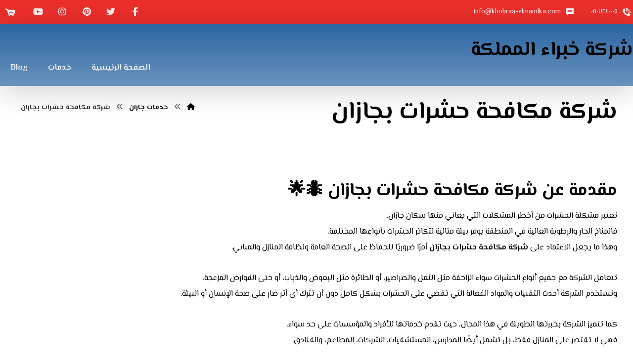

--- FILE ---
content_type: text/html; charset=UTF-8
request_url: https://khobraa-elmamlka.com/%D8%AE%D8%AF%D9%85%D8%A7%D8%AA-%D8%AC%D8%B2%D8%A7%D9%86/%D8%B4%D8%B1%D9%83%D8%A9-%D9%85%D9%83%D8%A7%D9%81%D8%AD%D8%A9-%D8%AD%D8%B4%D8%B1%D8%A7%D8%AA-%D8%A8%D8%AC%D8%A7%D8%B2%D8%A7%D9%86/
body_size: 32048
content:
<!DOCTYPE html>
				<html dir="rtl" lang="ar">
				<head>

					<meta http-equiv="Content-Type" content="text/html; charset=UTF-8"/>

					<meta name="viewport" content="width=device-width, initial-scale=1.0, minimum-scale=1.0"/><meta name='robots' content='index, follow, max-image-preview:large, max-snippet:-1, max-video-preview:-1' />
	<style>img:is([sizes="auto" i], [sizes^="auto," i]) { contain-intrinsic-size: 3000px 1500px }</style>
	
	<!-- This site is optimized with the Yoast SEO plugin v26.2 - https://yoast.com/wordpress/plugins/seo/ -->
	<title>شركة مكافحة حشرات بجازان - شركة خبراء المملكة</title>
	<link rel="canonical" href="https://khobraa-elmamlka.com/خدمات-جزان/شركة-مكافحة-حشرات-بجازان/" />
	<meta property="og:locale" content="ar_AR" />
	<meta property="og:type" content="article" />
	<meta property="og:title" content="شركة مكافحة حشرات بجازان - شركة خبراء المملكة" />
	<meta property="og:description" content="مقدمة عن شركة مكافحة حشرات بجازان 🐜🌟 تعتبر مشكلة الحشرات من ..." />
	<meta property="og:url" content="https://khobraa-elmamlka.com/خدمات-جزان/شركة-مكافحة-حشرات-بجازان/" />
	<meta property="og:site_name" content="شركة خبراء المملكة" />
	<meta property="article:modified_time" content="2025-10-15T15:14:52+00:00" />
	<meta property="og:image" content="https://khobraa-elmamlka.com/wp-content/uploads/2025/10/اريد-صور-عامل-مكافحة-حشرات-وهو-يقوم-بمكافحة-الحشرات-من-المنازل.jpg" />
	<meta property="og:image:width" content="1600" />
	<meta property="og:image:height" content="896" />
	<meta property="og:image:type" content="image/jpeg" />
	<meta name="twitter:label1" content="وقت القراءة المُقدّر" />
	<meta name="twitter:data1" content="24 دقيقة" />
	<script type="application/ld+json" class="yoast-schema-graph">{"@context":"https://schema.org","@graph":[{"@type":"WebPage","@id":"https://khobraa-elmamlka.com/%d8%ae%d8%af%d9%85%d8%a7%d8%aa-%d8%ac%d8%b2%d8%a7%d9%86/%d8%b4%d8%b1%d9%83%d8%a9-%d9%85%d9%83%d8%a7%d9%81%d8%ad%d8%a9-%d8%ad%d8%b4%d8%b1%d8%a7%d8%aa-%d8%a8%d8%ac%d8%a7%d8%b2%d8%a7%d9%86/","url":"https://khobraa-elmamlka.com/%d8%ae%d8%af%d9%85%d8%a7%d8%aa-%d8%ac%d8%b2%d8%a7%d9%86/%d8%b4%d8%b1%d9%83%d8%a9-%d9%85%d9%83%d8%a7%d9%81%d8%ad%d8%a9-%d8%ad%d8%b4%d8%b1%d8%a7%d8%aa-%d8%a8%d8%ac%d8%a7%d8%b2%d8%a7%d9%86/","name":"شركة مكافحة حشرات بجازان - شركة خبراء المملكة","isPartOf":{"@id":"https://khobraa-elmamlka.com/#website"},"primaryImageOfPage":{"@id":"https://khobraa-elmamlka.com/%d8%ae%d8%af%d9%85%d8%a7%d8%aa-%d8%ac%d8%b2%d8%a7%d9%86/%d8%b4%d8%b1%d9%83%d8%a9-%d9%85%d9%83%d8%a7%d9%81%d8%ad%d8%a9-%d8%ad%d8%b4%d8%b1%d8%a7%d8%aa-%d8%a8%d8%ac%d8%a7%d8%b2%d8%a7%d9%86/#primaryimage"},"image":{"@id":"https://khobraa-elmamlka.com/%d8%ae%d8%af%d9%85%d8%a7%d8%aa-%d8%ac%d8%b2%d8%a7%d9%86/%d8%b4%d8%b1%d9%83%d8%a9-%d9%85%d9%83%d8%a7%d9%81%d8%ad%d8%a9-%d8%ad%d8%b4%d8%b1%d8%a7%d8%aa-%d8%a8%d8%ac%d8%a7%d8%b2%d8%a7%d9%86/#primaryimage"},"thumbnailUrl":"https://khobraa-elmamlka.com/wp-content/uploads/2025/10/اريد-صور-عامل-مكافحة-حشرات-وهو-يقوم-بمكافحة-الحشرات-من-المنازل.jpg","datePublished":"2017-11-20T13:31:09+00:00","dateModified":"2025-10-15T15:14:52+00:00","breadcrumb":{"@id":"https://khobraa-elmamlka.com/%d8%ae%d8%af%d9%85%d8%a7%d8%aa-%d8%ac%d8%b2%d8%a7%d9%86/%d8%b4%d8%b1%d9%83%d8%a9-%d9%85%d9%83%d8%a7%d9%81%d8%ad%d8%a9-%d8%ad%d8%b4%d8%b1%d8%a7%d8%aa-%d8%a8%d8%ac%d8%a7%d8%b2%d8%a7%d9%86/#breadcrumb"},"inLanguage":"ar","potentialAction":[{"@type":"ReadAction","target":["https://khobraa-elmamlka.com/%d8%ae%d8%af%d9%85%d8%a7%d8%aa-%d8%ac%d8%b2%d8%a7%d9%86/%d8%b4%d8%b1%d9%83%d8%a9-%d9%85%d9%83%d8%a7%d9%81%d8%ad%d8%a9-%d8%ad%d8%b4%d8%b1%d8%a7%d8%aa-%d8%a8%d8%ac%d8%a7%d8%b2%d8%a7%d9%86/"]}]},{"@type":"ImageObject","inLanguage":"ar","@id":"https://khobraa-elmamlka.com/%d8%ae%d8%af%d9%85%d8%a7%d8%aa-%d8%ac%d8%b2%d8%a7%d9%86/%d8%b4%d8%b1%d9%83%d8%a9-%d9%85%d9%83%d8%a7%d9%81%d8%ad%d8%a9-%d8%ad%d8%b4%d8%b1%d8%a7%d8%aa-%d8%a8%d8%ac%d8%a7%d8%b2%d8%a7%d9%86/#primaryimage","url":"https://khobraa-elmamlka.com/wp-content/uploads/2025/10/اريد-صور-عامل-مكافحة-حشرات-وهو-يقوم-بمكافحة-الحشرات-من-المنازل.jpg","contentUrl":"https://khobraa-elmamlka.com/wp-content/uploads/2025/10/اريد-صور-عامل-مكافحة-حشرات-وهو-يقوم-بمكافحة-الحشرات-من-المنازل.jpg","width":1600,"height":896,"caption":"شركة مكافحة حشرات بجازان"},{"@type":"BreadcrumbList","@id":"https://khobraa-elmamlka.com/%d8%ae%d8%af%d9%85%d8%a7%d8%aa-%d8%ac%d8%b2%d8%a7%d9%86/%d8%b4%d8%b1%d9%83%d8%a9-%d9%85%d9%83%d8%a7%d9%81%d8%ad%d8%a9-%d8%ad%d8%b4%d8%b1%d8%a7%d8%aa-%d8%a8%d8%ac%d8%a7%d8%b2%d8%a7%d9%86/#breadcrumb","itemListElement":[{"@type":"ListItem","position":1,"name":"الرئيسية","item":"https://khobraa-elmamlka.com/"},{"@type":"ListItem","position":2,"name":"خدمات جازان","item":"https://khobraa-elmamlka.com/%d8%ae%d8%af%d9%85%d8%a7%d8%aa-%d8%ac%d8%b2%d8%a7%d9%86/"},{"@type":"ListItem","position":3,"name":"شركة مكافحة حشرات بجازان"}]},{"@type":"WebSite","@id":"https://khobraa-elmamlka.com/#website","url":"https://khobraa-elmamlka.com/","name":"شركة خبراء المملكة","description":"تنظيف - نقل عفش - مكافحة حشرات - عوازل - كشف تسربات - تسليك وشفط البيارات","publisher":{"@id":"https://khobraa-elmamlka.com/#organization"},"potentialAction":[{"@type":"SearchAction","target":{"@type":"EntryPoint","urlTemplate":"https://khobraa-elmamlka.com/?s={search_term_string}"},"query-input":{"@type":"PropertyValueSpecification","valueRequired":true,"valueName":"search_term_string"}}],"inLanguage":"ar"},{"@type":"Organization","@id":"https://khobraa-elmamlka.com/#organization","name":"شركة خبراء المملكة","url":"https://khobraa-elmamlka.com/","logo":{"@type":"ImageObject","inLanguage":"ar","@id":"https://khobraa-elmamlka.com/#/schema/logo/image/","url":"https://khobraa-elmamlka.com/wp-content/uploads/2019/10/cropped-Group-1253-1-1.png","contentUrl":"https://khobraa-elmamlka.com/wp-content/uploads/2019/10/cropped-Group-1253-1-1.png","width":152,"height":94,"caption":"شركة خبراء المملكة"},"image":{"@id":"https://khobraa-elmamlka.com/#/schema/logo/image/"}}]}</script>
	<!-- / Yoast SEO plugin. -->


<link rel='dns-prefetch' href='//fonts.googleapis.com' />
<link rel="alternate" type="application/rss+xml" title="شركة خبراء المملكة &laquo; الخلاصة" href="https://khobraa-elmamlka.com/feed/" />
<link rel="alternate" type="application/rss+xml" title="شركة خبراء المملكة &laquo; خلاصة التعليقات" href="https://khobraa-elmamlka.com/comments/feed/" />
<link rel="alternate" type="application/rss+xml" title="شركة خبراء المملكة &laquo; شركة مكافحة حشرات بجازان خلاصة التعليقات" href="https://khobraa-elmamlka.com/%d8%ae%d8%af%d9%85%d8%a7%d8%aa-%d8%ac%d8%b2%d8%a7%d9%86/%d8%b4%d8%b1%d9%83%d8%a9-%d9%85%d9%83%d8%a7%d9%81%d8%ad%d8%a9-%d8%ad%d8%b4%d8%b1%d8%a7%d8%aa-%d8%a8%d8%ac%d8%a7%d8%b2%d8%a7%d9%86/feed/" />
<link rel='stylesheet' id='wp-block-library-rtl-css' href='https://khobraa-elmamlka.com/wp-includes/css/dist/block-library/style-rtl.min.css?ver=6.8.3' media='all' />
<style id='wp-block-library-theme-inline-css'>
.wp-block-audio :where(figcaption){color:#555;font-size:13px;text-align:center}.is-dark-theme .wp-block-audio :where(figcaption){color:#ffffffa6}.wp-block-audio{margin:0 0 1em}.wp-block-code{border:1px solid #ccc;border-radius:4px;font-family:Menlo,Consolas,monaco,monospace;padding:.8em 1em}.wp-block-embed :where(figcaption){color:#555;font-size:13px;text-align:center}.is-dark-theme .wp-block-embed :where(figcaption){color:#ffffffa6}.wp-block-embed{margin:0 0 1em}.blocks-gallery-caption{color:#555;font-size:13px;text-align:center}.is-dark-theme .blocks-gallery-caption{color:#ffffffa6}:root :where(.wp-block-image figcaption){color:#555;font-size:13px;text-align:center}.is-dark-theme :root :where(.wp-block-image figcaption){color:#ffffffa6}.wp-block-image{margin:0 0 1em}.wp-block-pullquote{border-bottom:4px solid;border-top:4px solid;color:currentColor;margin-bottom:1.75em}.wp-block-pullquote cite,.wp-block-pullquote footer,.wp-block-pullquote__citation{color:currentColor;font-size:.8125em;font-style:normal;text-transform:uppercase}.wp-block-quote{border-left:.25em solid;margin:0 0 1.75em;padding-left:1em}.wp-block-quote cite,.wp-block-quote footer{color:currentColor;font-size:.8125em;font-style:normal;position:relative}.wp-block-quote:where(.has-text-align-right){border-left:none;border-right:.25em solid;padding-left:0;padding-right:1em}.wp-block-quote:where(.has-text-align-center){border:none;padding-left:0}.wp-block-quote.is-large,.wp-block-quote.is-style-large,.wp-block-quote:where(.is-style-plain){border:none}.wp-block-search .wp-block-search__label{font-weight:700}.wp-block-search__button{border:1px solid #ccc;padding:.375em .625em}:where(.wp-block-group.has-background){padding:1.25em 2.375em}.wp-block-separator.has-css-opacity{opacity:.4}.wp-block-separator{border:none;border-bottom:2px solid;margin-left:auto;margin-right:auto}.wp-block-separator.has-alpha-channel-opacity{opacity:1}.wp-block-separator:not(.is-style-wide):not(.is-style-dots){width:100px}.wp-block-separator.has-background:not(.is-style-dots){border-bottom:none;height:1px}.wp-block-separator.has-background:not(.is-style-wide):not(.is-style-dots){height:2px}.wp-block-table{margin:0 0 1em}.wp-block-table td,.wp-block-table th{word-break:normal}.wp-block-table :where(figcaption){color:#555;font-size:13px;text-align:center}.is-dark-theme .wp-block-table :where(figcaption){color:#ffffffa6}.wp-block-video :where(figcaption){color:#555;font-size:13px;text-align:center}.is-dark-theme .wp-block-video :where(figcaption){color:#ffffffa6}.wp-block-video{margin:0 0 1em}:root :where(.wp-block-template-part.has-background){margin-bottom:0;margin-top:0;padding:1.25em 2.375em}
</style>
<style id='classic-theme-styles-inline-css'>
/*! This file is auto-generated */
.wp-block-button__link{color:#fff;background-color:#32373c;border-radius:9999px;box-shadow:none;text-decoration:none;padding:calc(.667em + 2px) calc(1.333em + 2px);font-size:1.125em}.wp-block-file__button{background:#32373c;color:#fff;text-decoration:none}
</style>
<link rel='stylesheet' id='codevz-blocks-css' href='https://khobraa-elmamlka.com/wp-content/themes/xtra//assets/css/blocks.css?ver=6.8.3' media='all' />
<style id='global-styles-inline-css'>
:root{--wp--preset--aspect-ratio--square: 1;--wp--preset--aspect-ratio--4-3: 4/3;--wp--preset--aspect-ratio--3-4: 3/4;--wp--preset--aspect-ratio--3-2: 3/2;--wp--preset--aspect-ratio--2-3: 2/3;--wp--preset--aspect-ratio--16-9: 16/9;--wp--preset--aspect-ratio--9-16: 9/16;--wp--preset--color--black: #000000;--wp--preset--color--cyan-bluish-gray: #abb8c3;--wp--preset--color--white: #ffffff;--wp--preset--color--pale-pink: #f78da7;--wp--preset--color--vivid-red: #cf2e2e;--wp--preset--color--luminous-vivid-orange: #ff6900;--wp--preset--color--luminous-vivid-amber: #fcb900;--wp--preset--color--light-green-cyan: #7bdcb5;--wp--preset--color--vivid-green-cyan: #00d084;--wp--preset--color--pale-cyan-blue: #8ed1fc;--wp--preset--color--vivid-cyan-blue: #0693e3;--wp--preset--color--vivid-purple: #9b51e0;--wp--preset--gradient--vivid-cyan-blue-to-vivid-purple: linear-gradient(135deg,rgba(6,147,227,1) 0%,rgb(155,81,224) 100%);--wp--preset--gradient--light-green-cyan-to-vivid-green-cyan: linear-gradient(135deg,rgb(122,220,180) 0%,rgb(0,208,130) 100%);--wp--preset--gradient--luminous-vivid-amber-to-luminous-vivid-orange: linear-gradient(135deg,rgba(252,185,0,1) 0%,rgba(255,105,0,1) 100%);--wp--preset--gradient--luminous-vivid-orange-to-vivid-red: linear-gradient(135deg,rgba(255,105,0,1) 0%,rgb(207,46,46) 100%);--wp--preset--gradient--very-light-gray-to-cyan-bluish-gray: linear-gradient(135deg,rgb(238,238,238) 0%,rgb(169,184,195) 100%);--wp--preset--gradient--cool-to-warm-spectrum: linear-gradient(135deg,rgb(74,234,220) 0%,rgb(151,120,209) 20%,rgb(207,42,186) 40%,rgb(238,44,130) 60%,rgb(251,105,98) 80%,rgb(254,248,76) 100%);--wp--preset--gradient--blush-light-purple: linear-gradient(135deg,rgb(255,206,236) 0%,rgb(152,150,240) 100%);--wp--preset--gradient--blush-bordeaux: linear-gradient(135deg,rgb(254,205,165) 0%,rgb(254,45,45) 50%,rgb(107,0,62) 100%);--wp--preset--gradient--luminous-dusk: linear-gradient(135deg,rgb(255,203,112) 0%,rgb(199,81,192) 50%,rgb(65,88,208) 100%);--wp--preset--gradient--pale-ocean: linear-gradient(135deg,rgb(255,245,203) 0%,rgb(182,227,212) 50%,rgb(51,167,181) 100%);--wp--preset--gradient--electric-grass: linear-gradient(135deg,rgb(202,248,128) 0%,rgb(113,206,126) 100%);--wp--preset--gradient--midnight: linear-gradient(135deg,rgb(2,3,129) 0%,rgb(40,116,252) 100%);--wp--preset--font-size--small: 13px;--wp--preset--font-size--medium: 20px;--wp--preset--font-size--large: 36px;--wp--preset--font-size--x-large: 42px;--wp--preset--spacing--20: 0.44rem;--wp--preset--spacing--30: 0.67rem;--wp--preset--spacing--40: 1rem;--wp--preset--spacing--50: 1.5rem;--wp--preset--spacing--60: 2.25rem;--wp--preset--spacing--70: 3.38rem;--wp--preset--spacing--80: 5.06rem;--wp--preset--shadow--natural: 6px 6px 9px rgba(0, 0, 0, 0.2);--wp--preset--shadow--deep: 12px 12px 50px rgba(0, 0, 0, 0.4);--wp--preset--shadow--sharp: 6px 6px 0px rgba(0, 0, 0, 0.2);--wp--preset--shadow--outlined: 6px 6px 0px -3px rgba(255, 255, 255, 1), 6px 6px rgba(0, 0, 0, 1);--wp--preset--shadow--crisp: 6px 6px 0px rgba(0, 0, 0, 1);}:where(.is-layout-flex){gap: 0.5em;}:where(.is-layout-grid){gap: 0.5em;}body .is-layout-flex{display: flex;}.is-layout-flex{flex-wrap: wrap;align-items: center;}.is-layout-flex > :is(*, div){margin: 0;}body .is-layout-grid{display: grid;}.is-layout-grid > :is(*, div){margin: 0;}:where(.wp-block-columns.is-layout-flex){gap: 2em;}:where(.wp-block-columns.is-layout-grid){gap: 2em;}:where(.wp-block-post-template.is-layout-flex){gap: 1.25em;}:where(.wp-block-post-template.is-layout-grid){gap: 1.25em;}.has-black-color{color: var(--wp--preset--color--black) !important;}.has-cyan-bluish-gray-color{color: var(--wp--preset--color--cyan-bluish-gray) !important;}.has-white-color{color: var(--wp--preset--color--white) !important;}.has-pale-pink-color{color: var(--wp--preset--color--pale-pink) !important;}.has-vivid-red-color{color: var(--wp--preset--color--vivid-red) !important;}.has-luminous-vivid-orange-color{color: var(--wp--preset--color--luminous-vivid-orange) !important;}.has-luminous-vivid-amber-color{color: var(--wp--preset--color--luminous-vivid-amber) !important;}.has-light-green-cyan-color{color: var(--wp--preset--color--light-green-cyan) !important;}.has-vivid-green-cyan-color{color: var(--wp--preset--color--vivid-green-cyan) !important;}.has-pale-cyan-blue-color{color: var(--wp--preset--color--pale-cyan-blue) !important;}.has-vivid-cyan-blue-color{color: var(--wp--preset--color--vivid-cyan-blue) !important;}.has-vivid-purple-color{color: var(--wp--preset--color--vivid-purple) !important;}.has-black-background-color{background-color: var(--wp--preset--color--black) !important;}.has-cyan-bluish-gray-background-color{background-color: var(--wp--preset--color--cyan-bluish-gray) !important;}.has-white-background-color{background-color: var(--wp--preset--color--white) !important;}.has-pale-pink-background-color{background-color: var(--wp--preset--color--pale-pink) !important;}.has-vivid-red-background-color{background-color: var(--wp--preset--color--vivid-red) !important;}.has-luminous-vivid-orange-background-color{background-color: var(--wp--preset--color--luminous-vivid-orange) !important;}.has-luminous-vivid-amber-background-color{background-color: var(--wp--preset--color--luminous-vivid-amber) !important;}.has-light-green-cyan-background-color{background-color: var(--wp--preset--color--light-green-cyan) !important;}.has-vivid-green-cyan-background-color{background-color: var(--wp--preset--color--vivid-green-cyan) !important;}.has-pale-cyan-blue-background-color{background-color: var(--wp--preset--color--pale-cyan-blue) !important;}.has-vivid-cyan-blue-background-color{background-color: var(--wp--preset--color--vivid-cyan-blue) !important;}.has-vivid-purple-background-color{background-color: var(--wp--preset--color--vivid-purple) !important;}.has-black-border-color{border-color: var(--wp--preset--color--black) !important;}.has-cyan-bluish-gray-border-color{border-color: var(--wp--preset--color--cyan-bluish-gray) !important;}.has-white-border-color{border-color: var(--wp--preset--color--white) !important;}.has-pale-pink-border-color{border-color: var(--wp--preset--color--pale-pink) !important;}.has-vivid-red-border-color{border-color: var(--wp--preset--color--vivid-red) !important;}.has-luminous-vivid-orange-border-color{border-color: var(--wp--preset--color--luminous-vivid-orange) !important;}.has-luminous-vivid-amber-border-color{border-color: var(--wp--preset--color--luminous-vivid-amber) !important;}.has-light-green-cyan-border-color{border-color: var(--wp--preset--color--light-green-cyan) !important;}.has-vivid-green-cyan-border-color{border-color: var(--wp--preset--color--vivid-green-cyan) !important;}.has-pale-cyan-blue-border-color{border-color: var(--wp--preset--color--pale-cyan-blue) !important;}.has-vivid-cyan-blue-border-color{border-color: var(--wp--preset--color--vivid-cyan-blue) !important;}.has-vivid-purple-border-color{border-color: var(--wp--preset--color--vivid-purple) !important;}.has-vivid-cyan-blue-to-vivid-purple-gradient-background{background: var(--wp--preset--gradient--vivid-cyan-blue-to-vivid-purple) !important;}.has-light-green-cyan-to-vivid-green-cyan-gradient-background{background: var(--wp--preset--gradient--light-green-cyan-to-vivid-green-cyan) !important;}.has-luminous-vivid-amber-to-luminous-vivid-orange-gradient-background{background: var(--wp--preset--gradient--luminous-vivid-amber-to-luminous-vivid-orange) !important;}.has-luminous-vivid-orange-to-vivid-red-gradient-background{background: var(--wp--preset--gradient--luminous-vivid-orange-to-vivid-red) !important;}.has-very-light-gray-to-cyan-bluish-gray-gradient-background{background: var(--wp--preset--gradient--very-light-gray-to-cyan-bluish-gray) !important;}.has-cool-to-warm-spectrum-gradient-background{background: var(--wp--preset--gradient--cool-to-warm-spectrum) !important;}.has-blush-light-purple-gradient-background{background: var(--wp--preset--gradient--blush-light-purple) !important;}.has-blush-bordeaux-gradient-background{background: var(--wp--preset--gradient--blush-bordeaux) !important;}.has-luminous-dusk-gradient-background{background: var(--wp--preset--gradient--luminous-dusk) !important;}.has-pale-ocean-gradient-background{background: var(--wp--preset--gradient--pale-ocean) !important;}.has-electric-grass-gradient-background{background: var(--wp--preset--gradient--electric-grass) !important;}.has-midnight-gradient-background{background: var(--wp--preset--gradient--midnight) !important;}.has-small-font-size{font-size: var(--wp--preset--font-size--small) !important;}.has-medium-font-size{font-size: var(--wp--preset--font-size--medium) !important;}.has-large-font-size{font-size: var(--wp--preset--font-size--large) !important;}.has-x-large-font-size{font-size: var(--wp--preset--font-size--x-large) !important;}
:where(.wp-block-post-template.is-layout-flex){gap: 1.25em;}:where(.wp-block-post-template.is-layout-grid){gap: 1.25em;}
:where(.wp-block-columns.is-layout-flex){gap: 2em;}:where(.wp-block-columns.is-layout-grid){gap: 2em;}
:root :where(.wp-block-pullquote){font-size: 1.5em;line-height: 1.6;}
</style>
<link rel='stylesheet' id='dashicons-css' href='https://khobraa-elmamlka.com/wp-includes/css/dashicons.min.css?ver=6.8.3' media='all' />
<link rel='stylesheet' id='admin-bar-rtl-css' href='https://khobraa-elmamlka.com/wp-includes/css/admin-bar-rtl.min.css?ver=6.8.3' media='all' />
<style id='admin-bar-inline-css'>

    /* Hide CanvasJS credits for P404 charts specifically */
    #p404RedirectChart .canvasjs-chart-credit {
        display: none !important;
    }
    
    #p404RedirectChart canvas {
        border-radius: 6px;
    }

    .p404-redirect-adminbar-weekly-title {
        font-weight: bold;
        font-size: 14px;
        color: #fff;
        margin-bottom: 6px;
    }

    #wpadminbar #wp-admin-bar-p404_free_top_button .ab-icon:before {
        content: "\f103";
        color: #dc3545;
        top: 3px;
    }
    
    #wp-admin-bar-p404_free_top_button .ab-item {
        min-width: 80px !important;
        padding: 0px !important;
    }
    
    /* Ensure proper positioning and z-index for P404 dropdown */
    .p404-redirect-adminbar-dropdown-wrap { 
        min-width: 0; 
        padding: 0;
        position: static !important;
    }
    
    #wpadminbar #wp-admin-bar-p404_free_top_button_dropdown {
        position: static !important;
    }
    
    #wpadminbar #wp-admin-bar-p404_free_top_button_dropdown .ab-item {
        padding: 0 !important;
        margin: 0 !important;
    }
    
    .p404-redirect-dropdown-container {
        min-width: 340px;
        padding: 18px 18px 12px 18px;
        background: #23282d !important;
        color: #fff;
        border-radius: 12px;
        box-shadow: 0 8px 32px rgba(0,0,0,0.25);
        margin-top: 10px;
        position: relative !important;
        z-index: 999999 !important;
        display: block !important;
        border: 1px solid #444;
    }
    
    /* Ensure P404 dropdown appears on hover */
    #wpadminbar #wp-admin-bar-p404_free_top_button .p404-redirect-dropdown-container { 
        display: none !important;
    }
    
    #wpadminbar #wp-admin-bar-p404_free_top_button:hover .p404-redirect-dropdown-container { 
        display: block !important;
    }
    
    #wpadminbar #wp-admin-bar-p404_free_top_button:hover #wp-admin-bar-p404_free_top_button_dropdown .p404-redirect-dropdown-container {
        display: block !important;
    }
    
    .p404-redirect-card {
        background: #2c3338;
        border-radius: 8px;
        padding: 18px 18px 12px 18px;
        box-shadow: 0 2px 8px rgba(0,0,0,0.07);
        display: flex;
        flex-direction: column;
        align-items: flex-start;
        border: 1px solid #444;
    }
    
    .p404-redirect-btn {
        display: inline-block;
        background: #dc3545;
        color: #fff !important;
        font-weight: bold;
        padding: 5px 22px;
        border-radius: 8px;
        text-decoration: none;
        font-size: 17px;
        transition: background 0.2s, box-shadow 0.2s;
        margin-top: 8px;
        box-shadow: 0 2px 8px rgba(220,53,69,0.15);
        text-align: center;
        line-height: 1.6;
    }
    
    .p404-redirect-btn:hover {
        background: #c82333;
        color: #fff !important;
        box-shadow: 0 4px 16px rgba(220,53,69,0.25);
    }
    
    /* Prevent conflicts with other admin bar dropdowns */
    #wpadminbar .ab-top-menu > li:hover > .ab-item,
    #wpadminbar .ab-top-menu > li.hover > .ab-item {
        z-index: auto;
    }
    
    #wpadminbar #wp-admin-bar-p404_free_top_button:hover > .ab-item {
        z-index: 999998 !important;
    }
    
</style>
<link rel='stylesheet' id='cz-icons-pack-css' href='https://khobraa-elmamlka.com/wp-content/plugins/codevz-plus/admin/fields/codevz_fields/icons/czicons.css?ver=5.2' media='all' />
<link rel='stylesheet' id='contact-form-7-css' href='https://khobraa-elmamlka.com/wp-content/plugins/contact-form-7/includes/css/styles.css?ver=6.1.2' media='all' />
<link rel='stylesheet' id='contact-form-7-rtl-css' href='https://khobraa-elmamlka.com/wp-content/plugins/contact-form-7/includes/css/styles-rtl.css?ver=6.1.2' media='all' />
<link rel='stylesheet' id='ez-toc-css' href='https://khobraa-elmamlka.com/wp-content/plugins/easy-table-of-contents/assets/css/screen.min.css?ver=2.0.76' media='all' />
<style id='ez-toc-inline-css'>
div#ez-toc-container .ez-toc-title {font-size: 120%;}div#ez-toc-container .ez-toc-title {font-weight: 500;}div#ez-toc-container ul li , div#ez-toc-container ul li a {font-size: 95%;}div#ez-toc-container ul li , div#ez-toc-container ul li a {font-weight: 500;}div#ez-toc-container nav ul ul li {font-size: 90%;}
.ez-toc-container-direction {direction: ltr;}.ez-toc-counter ul{counter-reset: item ;}.ez-toc-counter nav ul li a::before {content: counters(item, '.', decimal) '. ';display: inline-block;counter-increment: item;flex-grow: 0;flex-shrink: 0;margin-right: .2em; float: left; }.ez-toc-widget-direction {direction: ltr;}.ez-toc-widget-container ul{counter-reset: item ;}.ez-toc-widget-container nav ul li a::before {content: counters(item, '.', decimal) '. ';display: inline-block;counter-increment: item;flex-grow: 0;flex-shrink: 0;margin-right: .2em; float: left; }
</style>
<link rel='stylesheet' id='codevz-css' href='https://khobraa-elmamlka.com/wp-content/themes/xtra/assets/css/core.css?ver=4.9.12' media='all' />
<link rel='stylesheet' id='codevz-laptop-css' href='https://khobraa-elmamlka.com/wp-content/themes/xtra/assets/css/core-laptop.css?ver=4.9.12' media='screen and (max-width: 1024px)' />
<link rel='stylesheet' id='codevz-tablet-css' href='https://khobraa-elmamlka.com/wp-content/themes/xtra/assets/css/core-tablet.css?ver=4.9.12' media='screen and (max-width: 768px)' />
<link rel='stylesheet' id='codevz-mobile-css' href='https://khobraa-elmamlka.com/wp-content/themes/xtra/assets/css/core-mobile.css?ver=4.9.12' media='screen and (max-width: 480px)' />
<link rel='stylesheet' id='codevz-rtl-css' href='https://khobraa-elmamlka.com/wp-content/themes/xtra/assets/css/core.rtl.css?ver=4.9.12' media='all' />
<link rel='stylesheet' id='codevz-comments-css' href='https://khobraa-elmamlka.com/wp-content/themes/xtra/assets/css/comments.css?ver=4.9.12' media='all' />
<link rel='stylesheet' id='codevz-comments-mobile-css' href='https://khobraa-elmamlka.com/wp-content/themes/xtra/assets/css/comments-mobile.css?ver=4.9.12' media='screen and (max-width: 480px)' />
<link rel='stylesheet' id='codevz-comments-rtl-css' href='https://khobraa-elmamlka.com/wp-content/themes/xtra/assets/css/comments.rtl.css?ver=4.9.12' media='all' />
<link rel='stylesheet' id='google-font-el-messiri-css' href='https://fonts.googleapis.com/css?family=El+Messiri%3A300%2C400%2C700&#038;ver=6.8.3' media='all' />
<link rel='stylesheet' id='codevz-plus-share-css' href='https://khobraa-elmamlka.com/wp-content/plugins/codevz-plus/assets/css/share.css?ver=5.2' media='all' />
<link rel='stylesheet' id='codevz-mobile-fixed-nav-css' href='https://khobraa-elmamlka.com/wp-content/plugins/codevz-plus/assets/css/mobile-nav.css?ver=5.2' media='all' />
<link rel='stylesheet' id='codevz-plus-css' href='https://khobraa-elmamlka.com/wp-content/plugins/codevz-plus/assets/css/codevzplus.css?ver=5.2' media='all' />
<link rel='stylesheet' id='codevz-plus-tablet-css' href='https://khobraa-elmamlka.com/wp-content/plugins/codevz-plus/assets/css/codevzplus-tablet.css?ver=5.2' media='screen and (max-width: 768px)' />
<link rel='stylesheet' id='codevz-plus-mobile-css' href='https://khobraa-elmamlka.com/wp-content/plugins/codevz-plus/assets/css/codevzplus-mobile.css?ver=5.2' media='screen and (max-width: 480px)' />
<link rel='stylesheet' id='xtra-elementor-front-css' href='https://khobraa-elmamlka.com/wp-content/plugins/codevz-plus/assets/css/elementor.css?ver=5.2' media='all' />
<link rel='stylesheet' id='font-awesome-shims-css' href='https://khobraa-elmamlka.com/wp-content/plugins/codevz-plus/admin/assets/css/font-awesome/css/v4-shims.min.css?ver=6.4.2' media='all' />
<link rel='stylesheet' id='font-awesome-css' href='https://khobraa-elmamlka.com/wp-content/plugins/codevz-plus/admin/assets/css/font-awesome/css/all.min.css?ver=6.4.2' media='all' />
<script src="https://khobraa-elmamlka.com/wp-includes/js/jquery/jquery.min.js?ver=3.7.1" id="jquery-core-js"></script>
<script src="https://khobraa-elmamlka.com/wp-includes/js/jquery/jquery-migrate.min.js?ver=3.4.1" id="jquery-migrate-js"></script>
<link rel="https://api.w.org/" href="https://khobraa-elmamlka.com/wp-json/" /><link rel="alternate" title="JSON" type="application/json" href="https://khobraa-elmamlka.com/wp-json/wp/v2/pages/390" /><link rel="EditURI" type="application/rsd+xml" title="RSD" href="https://khobraa-elmamlka.com/xmlrpc.php?rsd" />
<meta name="generator" content="WordPress 6.8.3" />
<link rel='shortlink' href='https://khobraa-elmamlka.com/?p=390' />
<link rel="alternate" title="oEmbed (JSON)" type="application/json+oembed" href="https://khobraa-elmamlka.com/wp-json/oembed/1.0/embed?url=https%3A%2F%2Fkhobraa-elmamlka.com%2F%25d8%25ae%25d8%25af%25d9%2585%25d8%25a7%25d8%25aa-%25d8%25ac%25d8%25b2%25d8%25a7%25d9%2586%2F%25d8%25b4%25d8%25b1%25d9%2583%25d8%25a9-%25d9%2585%25d9%2583%25d8%25a7%25d9%2581%25d8%25ad%25d8%25a9-%25d8%25ad%25d8%25b4%25d8%25b1%25d8%25a7%25d8%25aa-%25d8%25a8%25d8%25ac%25d8%25a7%25d8%25b2%25d8%25a7%25d9%2586%2F" />
<link rel="alternate" title="oEmbed (XML)" type="text/xml+oembed" href="https://khobraa-elmamlka.com/wp-json/oembed/1.0/embed?url=https%3A%2F%2Fkhobraa-elmamlka.com%2F%25d8%25ae%25d8%25af%25d9%2585%25d8%25a7%25d8%25aa-%25d8%25ac%25d8%25b2%25d8%25a7%25d9%2586%2F%25d8%25b4%25d8%25b1%25d9%2583%25d8%25a9-%25d9%2585%25d9%2583%25d8%25a7%25d9%2581%25d8%25ad%25d8%25a9-%25d8%25ad%25d8%25b4%25d8%25b1%25d8%25a7%25d8%25aa-%25d8%25a8%25d8%25ac%25d8%25a7%25d8%25b2%25d8%25a7%25d9%2586%2F&#038;format=xml" />
<meta name="format-detection" content="telephone=no"><meta name="theme-color" content="#ec2f2b"><meta name="generator" content="Elementor 3.32.5; features: additional_custom_breakpoints; settings: css_print_method-external, google_font-enabled, font_display-swap">
			<style>
				.e-con.e-parent:nth-of-type(n+4):not(.e-lazyloaded):not(.e-no-lazyload),
				.e-con.e-parent:nth-of-type(n+4):not(.e-lazyloaded):not(.e-no-lazyload) * {
					background-image: none !important;
				}
				@media screen and (max-height: 1024px) {
					.e-con.e-parent:nth-of-type(n+3):not(.e-lazyloaded):not(.e-no-lazyload),
					.e-con.e-parent:nth-of-type(n+3):not(.e-lazyloaded):not(.e-no-lazyload) * {
						background-image: none !important;
					}
				}
				@media screen and (max-height: 640px) {
					.e-con.e-parent:nth-of-type(n+2):not(.e-lazyloaded):not(.e-no-lazyload),
					.e-con.e-parent:nth-of-type(n+2):not(.e-lazyloaded):not(.e-no-lazyload) * {
						background-image: none !important;
					}
				}
			</style>
			<meta name="generator" content="Powered by Slider Revolution 6.7.38 - responsive, Mobile-Friendly Slider Plugin for WordPress with comfortable drag and drop interface." />
<link rel="pingback" href="https://khobraa-elmamlka.com/xmlrpc.php">
<style id="codevz-inline-css" data-noptimize>.admin-bar .cz_fixed_top_border{top:32px}.admin-bar i.offcanvas-close {top: 32px}.admin-bar .offcanvas_area, .admin-bar .hidden_top_bar{margin-top: 32px}.admin-bar .header_5,.admin-bar .onSticky{top: 32px}@media screen and (max-width:768px) {.admin-bar .header_5,.admin-bar .onSticky,.admin-bar .cz_fixed_top_border,.admin-bar i.offcanvas-close {top: 46px}.admin-bar .onSticky {top: 0}.admin-bar .offcanvas_area,.admin-bar .offcanvas_area,.admin-bar .hidden_top_bar{margin-top:46px;height:calc(100% - 46px);}}

/* Theme color */a:hover, .sf-menu > .cz.current_menu > a, .sf-menu > .cz .cz.current_menu > a,.sf-menu > .current-menu-parent > a,.comment-text .star-rating span {color: #ec2f2b} 
form button, .button, #edd-purchase-button, .edd-submit, .edd-submit.button.blue, .edd-submit.button.blue:hover, .edd-submit.button.blue:focus, [type=submit].edd-submit, .sf-menu > .cz > a:before,.sf-menu > .cz > a:before,
.post-password-form input[type="submit"], .wpcf7-submit, .submit_user, 
#commentform #submit, .commentlist li.bypostauthor > .comment-body:after,.commentlist li.comment-author-admin > .comment-body:after, 
 .pagination .current, .pagination > b, .pagination a:hover, .page-numbers .current, .page-numbers a:hover, .pagination .next:hover, 
.pagination .prev:hover, input[type=submit], .sticky:before, .commentlist li.comment-author-admin .fn,
input[type=submit],input[type=button],.cz_header_button,.cz_default_portfolio a,
.cz_readmore, .more-link, a.cz_btn, .cz_highlight_1:after, div.cz_btn  {background-color: #ec2f2b}
.cs_load_more_doing, div.wpcf7 .wpcf7-form .ajax-loader {border-right-color: #ec2f2b}
input:focus,textarea:focus,select:focus {border-color: #ec2f2b !important}
::selection {background-color: #ec2f2b;color: #fff}
::-moz-selection {background-color: #ec2f2b;color: #fff}

/* Custom */.tparrows {box-shadow: 0px 10px 60px rgba(0,0,0,0.2)}

.footer_1_center > div, .footer_1_center > div > div {width: 100%}

/* Dynamic  */form button,.comment-form button,a.cz_btn,div.cz_btn,a.cz_btn_half_to_fill:before,a.cz_btn_half_to_fill_v:before,a.cz_btn_half_to_fill:after,a.cz_btn_half_to_fill_v:after,a.cz_btn_unroll_v:before, a.cz_btn_unroll_h:before,a.cz_btn_fill_up:before,a.cz_btn_fill_down:before,a.cz_btn_fill_left:before,a.cz_btn_fill_right:before,.wpcf7-submit,input[type=submit],input[type=button],.button,.cz_header_button,.woocommerce a.button,.woocommerce input.button,.woocommerce #respond input#submit.alt,.woocommerce a.button.alt,.woocommerce button.button.alt,.woocommerce input.button.alt,.woocommerce #respond input#submit, .woocommerce a.button, .woocommerce button.button, .woocommerce input.button, #edd-purchase-button, .edd-submit, [type=submit].edd-submit, .edd-submit.button.blue,.woocommerce #payment #place_order, .woocommerce-page #payment #place_order,.woocommerce button.button:disabled, .woocommerce button.button:disabled[disabled], .woocommerce a.button.wc-forward,.wp-block-search .wp-block-search__button,.woocommerce-message a.restore-item.button{color:#ffffff;font-weight:700;background-color:#ec2f2b;border-style:solid;border-width:1px;border-color:rgba(0,0,0,0.1);border-radius:0px}form button:hover,.comment-form button:hover,a.cz_btn:hover,div.cz_btn:hover,a.cz_btn_half_to_fill:hover:before, a.cz_btn_half_to_fill_v:hover:before,a.cz_btn_half_to_fill:hover:after, a.cz_btn_half_to_fill_v:hover:after,a.cz_btn_unroll_v:after, a.cz_btn_unroll_h:after,a.cz_btn_fill_up:after,a.cz_btn_fill_down:after,a.cz_btn_fill_left:after,a.cz_btn_fill_right:after,.wpcf7-submit:hover,input[type=submit]:hover,input[type=button]:hover,.button:hover,.cz_header_button:hover,.woocommerce a.button:hover,.woocommerce input.button:hover,.woocommerce #respond input#submit.alt:hover,.woocommerce a.button.alt:hover,.woocommerce button.button.alt:hover,.woocommerce input.button.alt:hover,.woocommerce #respond input#submit:hover, .woocommerce a.button:hover, .woocommerce button.button:hover, .woocommerce input.button:hover, #edd-purchase-button:hover, .edd-submit:hover, [type=submit].edd-submit:hover, .edd-submit.button.blue:hover, .edd-submit.button.blue:focus,.woocommerce #payment #place_order:hover, .woocommerce-page #payment #place_order:hover,.woocommerce div.product form.cart .button:hover,.woocommerce button.button:disabled:hover, .woocommerce button.button:disabled[disabled]:hover, .woocommerce a.button.wc-forward:hover,.wp-block-search .wp-block-search__button:hover,.woocommerce-message a.restore-item.button:hover{color:#ffffff;background-color:#2a65a1;opacity:0.9}.widget{color:#ffffff;background-color:#2a65a1;margin-bottom:20px;border-style:none;border-radius:0px;box-shadow:0px 10px 50px rgba(0,0,0,0.08)}.widget a{color:#ffffff}.widget > .codevz-widget-title, .sidebar_inner .widget_block > div > div > h2{font-size:16px;color:#000000;background-color:#ffeb3b;padding:10px 30px;margin-right:-50px;margin-bottom:30px;margin-left:-50px;border-style:none;border-radius:0px;display:inline-block}input,textarea,select,.qty,.woocommerce-input-wrapper .select2-selection--single,#add_payment_method table.cart td.actions .coupon .input-text, .woocommerce-cart table.cart td.actions .coupon .input-text, .woocommerce-checkout table.cart td.actions .coupon .input-text,.woocommerce form .form-row .input-text, .woocommerce form .form-row select{border-style:solid;border-radius:0px}.elms_row .cz_social a, .fixed_side .cz_social a, #xtra-social-popup [class*="xtra-social-type-"] a{font-size:18px;color:rgba(255,255,255,0.87);padding:6px;margin-left:1px}.elms_row .cz_social a:hover, .fixed_side .cz_social a:hover, #xtra-social-popup [class*="xtra-social-type-"] a:hover{color:#ffffff}.header_1{background-color:#ec2f2b}#menu_header_1 > .cz > a{font-size:16px;padding: 6px  6px}#menu_header_1 > .cz > a:hover,#menu_header_1 > .cz:hover > a,#menu_header_1 > .cz.current_menu > a,#menu_header_1 > .current-menu-parent > a{color:#ffffff}#menu_header_1 > .cz > a:before{border-style:solid;border-width:0px;border-radius:4px}.header_2{background-color:transparent;background-image:linear-gradient(0deg,rgba(42,101,161,0.7),#2a65a1);box-shadow:0px 10px 60px rgba(0,0,0,0.19)}#menu_header_2 > .cz > a{font-size:16px;color:rgba(255,255,255,0.9);padding:74px 20px 20px;margin-right:0px;margin-left:1px}#menu_header_2 > .cz > a:hover,#menu_header_2 > .cz:hover > a,#menu_header_2 > .cz.current_menu > a,#menu_header_2 > .current-menu-parent > a{color:#ffffff}#menu_header_2 > .cz > a:before{background-color:#ec2f2b;width:100%;height:8px;border-radius:0px;bottom:0px;left:0px}#menu_header_2 .cz .sub-menu:not(.cz_megamenu_inner_ul),#menu_header_2 .cz_megamenu_inner_ul .cz_megamenu_inner_ul{background-color:#ec2f2b;margin-top:0px;margin-right:21px;margin-left:21px;border-radius:0px;box-shadow:0px 30px 50px rgba(0,0,0,0.17)}#menu_header_2 .cz .cz a{color:rgba(255,255,255,0.9);padding-top:10px;padding-bottom:10px}#menu_header_2 .cz .cz a:hover,#menu_header_2 .cz .cz:hover > a,#menu_header_2 .cz .cz.current_menu > a,#menu_header_2 .cz .current_menu > .current_menu{color:#ec2f2b;background-color:#ffffff;padding-right:30px;padding-left:30px}#menu_header_3 > .cz > a{font-size:15px;color:rgba(37,34,32,0.9);padding:6px 17px 7px;margin:0px 5px 0px 0px}#menu_header_3 > .cz > a:hover,#menu_header_3 > .cz:hover > a,#menu_header_3 > .cz.current_menu > a,#menu_header_3 > .current-menu-parent > a{color:#ffffff}#menu_header_3 > .cz > a:before{background-color:transparent;background-image:linear-gradient(90deg,#ec2f2b,#ec2f2b);width:100%;border-style:solid;border-width:0px;border-radius:5px;left:0px}#menu_header_3 .cz .sub-menu:not(.cz_megamenu_inner_ul),#menu_header_3 .cz_megamenu_inner_ul .cz_megamenu_inner_ul{background-color:#ffffff;margin:1px 20px 0px;border-style:solid;border-radius:5px;box-shadow:0px 10px 60px rgba(0,0,0,0.15)}#menu_header_3 .cz .cz a{font-size:16px;color:rgba(0,0,0,0.7);font-weight:500}#menu_header_3 .cz .cz a:hover,#menu_header_3 .cz .cz:hover > a,#menu_header_3 .cz .cz.current_menu > a,#menu_header_3 .cz .current_menu > .current_menu{color:#000000}.onSticky{background-color:#2e2e2e !important}.header_4{background-color:#2a65a1}#menu_header_4{background-size:cover;background-color:#ec2f2b}#menu_header_4 > .cz > a{font-size:14px;color:#ffffff;padding-top:12px;padding-bottom:12px;border-style:solid;border-color:rgba(255,255,255,0.19);border-radius:0px}#menu_header_4 > .cz > a:hover,#menu_header_4 > .cz:hover > a,#menu_header_4 > .cz.current_menu > a,#menu_header_4 > .current-menu-parent > a{color:#ec2f2b;background-color:#ffffff}#menu_header_4 .cz .cz a{color:rgba(255,255,255,0.79);padding-top:10px;padding-bottom:10px;border-radius:0px}#menu_header_4 .cz .cz a:hover,#menu_header_4 .cz .cz:hover > a,#menu_header_4 .cz .cz.current_menu > a,#menu_header_4 .cz .current_menu > .current_menu{color:#ec2f2b;background-color:#ffffff}.page_title,.header_onthe_cover .page_title{padding-top:20px;padding-bottom:20px;border-style:solid;border-width:0px 0px 1px;border-color:rgba(0,0,0,0.11)}.page_title .codevz-section-title{font-size:28px;font-weight:400;padding-bottom:0px;margin-top:0px;margin-bottom:0px}.breadcrumbs{padding-bottom:0px;margin:10px 20px 0px 10px}[class*="cz_tooltip_"] [data-title]:after{font-family:'El Messiri'}body, body.rtl, .rtl form, .xtra-fixed-mobile-nav-e > div{font-family:'El Messiri'}.cz_middle_footer{background-color:#2a65a1;padding-top:140px;padding-bottom:30px}.footer_widget{color:#dddddd;padding:0px 10px}.cz_middle_footer a{color:#ffffff}.cz_middle_footer a:hover{color:#ffeb3b}.footer_2{background-color:#ec2f2b;padding-bottom:20px}i.backtotop{font-size:18px;background-color:#ffffff;border-style:none;border-radius:0px;box-shadow:0px 10px 30px 0px rgba(0,0,0,0.1)}i.fixed_contact{font-size:18px;background-color:#ffffff;border-style:none;border-radius:0px;box-shadow:0px 10px 30px 0px rgba(0,0,0,0.1)}div.fixed_contact{padding:30px 30px 20px;border-radius:0px;box-shadow:0px 10px 60px 0px rgba(0,0,0,0.15)}.footer_widget > .codevz-widget-title, footer .widget_block > div > div > h2{font-size:18px;color:#ffffff;border-style:solid;border-bottom-width:4px;border-color:#ffeb3b;display:inline-block}.woocommerce ul.products li.product a img{border-style:solid;border-bottom-width:1px;border-color:rgba(236,47,43,0.07)}i.backtotop:hover{color:#ffffff;background-color:#ec2f2b}i.fixed_contact:hover,i.fixed_contact_active{color:#ffffff;background-color:#ec2f2b}.woocommerce ul.products li.product .woocommerce-loop-category__title, .woocommerce ul.products li.product .woocommerce-loop-product__title, .woocommerce ul.products li.product h3,.woocommerce.woo-template-2 ul.products li.product .woocommerce-loop-category__title, .woocommerce.woo-template-2 ul.products li.product .woocommerce-loop-product__title, .woocommerce.woo-template-2 ul.products li.product h3{font-size:18px;color:#282828;font-weight:400;margin-bottom:10px}.woocommerce ul.products li.product .star-rating{display:none}.woocommerce ul.products li.product .button.add_to_cart_button, .woocommerce ul.products li.product .button[class*="product_type_"]{color:#ffffff;background-color:#ec2f2b;margin-top:0px;border-radius:0px;display:block;float:none}.woocommerce span.onsale, .woocommerce ul.products li.product .onsale,.woocommerce.single span.onsale, .woocommerce.single ul.products li.product .onsale{font-size:16px;color:#ffffff;line-height:2em;background-color:#ec2f2b;width:2em;height:2em;padding:3px 10px;border-style:solid;border-radius:0px;top:10px;left:10px}.woocommerce ul.products li.product .price{font-size:16px;color:#2a65a1;background-color:rgba(0,0,0,0.03);border-radius:0px;top:10px;right:10px}.woocommerce div.product .summary > p.price, .woocommerce div.product .summary > span.price{font-size:26px;color:#ec2f2b}.page_content img, a.cz_post_image img, footer img, .cz_image_in, .wp-block-gallery figcaption, .cz_grid .cz_grid_link{border-radius:0px}.tagcloud a, .widget .tagcloud a, .cz_post_cat a, .cz_post_views a{background-color:rgba(42,101,161,0.04);padding-right:20px;padding-left:20px;border-style:none;border-radius:0px}.tagcloud a:hover, .widget .tagcloud a:hover, .cz_post_cat a:hover, .cz_post_views a:hover{color:#ffffff;background-color:transparent;background-image:linear-gradient(90deg,#ec2f2b,#ec2f2b)}.pagination a, .pagination > b, .pagination span, .page-numbers a, .page-numbers span, .woocommerce nav.woocommerce-pagination ul li a, .woocommerce nav.woocommerce-pagination ul li span{margin-right:2px;border-radius:0px}.page_title .row{padding-bottom:0px;margin-bottom:0px}.cz-cpt-post .cz_readmore, .cz-cpt-post .more-link{color:#ffffff;text-align:center;font-weight:700;text-transform:uppercase;width:100%;padding-top:10px;padding-bottom:10px;border-radius:0px;position:absolute;right:0px;bottom:30px;left:0px;box-sizing:border-box}.cz-cpt-post .cz_readmore:hover, .cz-cpt-post .more-link:hover{padding-top:12px;padding-bottom:12px}.cz-cpt-post .cz_readmore i, .cz-cpt-post .more-link i{color:#ffffff}.woocommerce div.product div.images img{border-style:solid;border-width:2px;border-color:#ec2f2b}#menu_header_3 .sub-menu .sub-menu:not(.cz_megamenu_inner_ul){margin-top:-12px;margin-right:12px;margin-left:12px}.woocommerce ul.products li.product .woocommerce-loop-product__link{background-color:#ffffff;border-style:solid;border-width:2px;border-color:#ec2f2b;border-radius:0px}.woocommerce ul.products li.product:hover .woocommerce-loop-product__link{box-shadow:0px 10px 50px rgba(46,46,46,0.2)}.next_prev .previous i,.next_prev .next i{color:#2a65a1;background-color:#ffffff;border-radius:0px}.next_prev .previous:hover i,.next_prev .next:hover i{color:#ec2f2b;background-color:#ffeb3b}.next_prev{background-color:#2a65a1;padding:30px;border-radius:0px}.next_prev h4{color:#ffffff}.cz-cpt-post .cz_default_loop .cz_post_title h3{padding-top:10px}.cz-cpt-post .cz_default_loop .cz_post_excerpt{color:#878787}[class*="cz_tooltip_"] [data-title]:after{color:#ffffff;font-family:'El Messiri';font-weight:500;background-color:#ec2f2b;padding-right:16px;padding-left:16px;border-radius:0px}.cz-cpt-portfolio article .cz_post_icon{color:#ffffff;background-color:#ec2f2b;border-radius:0px;top:auto;right:auto;bottom:30px;left:30px;transform:none}.rtl.cz-cpt-portfolio article .cz_post_icon{left:30px;right:auto}.cz-cpt-portfolio .cz_default_loop .cz_post_image, .cz-cpt-portfolio .cz_post_svg{background-color:#ec2f2b}#menu_header_2 .cz .cz a .cz_indicator{font-size:10px}#menu_header_2 .sub-menu .sub-menu:not(.cz_megamenu_inner_ul){margin-top:-11px;margin-right:10px;margin-left:2px}.cz-cpt-post .cz_default_loop > div{text-align:center;border-style:solid;border-width:2px;border-color:#ec2f2b}.cz-cpt-post article .cz_post_icon{color:#ffffff;background-color:#ec2f2b;border-radius:0px}.cz-cpt-post article:hover .cz_post_image,.cz-cpt-post article:hover .cz_post_svg{background-color:#2a65a1}.cz-cpt-post .cz_default_loop .cz_post_author_avatar img{padding-right:0px;padding-left:0px;margin-right:0px;margin-left:0px;display:none}.cz-cpt-post .cz_default_loop .cz_post_author_name{display:none}.cz-cpt-post .cz_default_loop .cz_post_date{font-size:12px;color:#2a65a1;background-color:rgba(42,101,161,0.15);padding:5px 10px;margin-left:-15px}.rtl.cz-cpt-post .cz_default_loop .cz_post_date{margin-left:0px;margin-right:-15px}.pagination .current, .pagination > b, .pagination a:hover, .page-numbers .current, .page-numbers a:hover, .pagination .next:hover, .pagination .prev:hover, .woocommerce nav.woocommerce-pagination ul li a:focus, .woocommerce nav.woocommerce-pagination ul li a:hover, .woocommerce nav.woocommerce-pagination ul li span.current{background-color:transparent;background-image:linear-gradient(90deg,#ec2f2b,#ec2f2b)}.single_con .tagcloud a:first-child, .single_con .cz_post_cat a:first-child, .cz_post_views a:first-child{color:#ffffff;background-color:#2a65a1;width:1em;padding-right:15px;padding-left:15px}.next_prev li:hover h4{color:#ffeb3b}.next_prev h4 small{color:#afafaf}.xtra-comments,.content.cz_related_posts,.cz_author_box,.related.products,.upsells.products,.up-sells.products,.woocommerce-page .cart-collaterals .cart_totals,.woocommerce-page #customer_details,.woocommerce-page .codevz-checkout-details,.woocommerce-page .woocommerce-order-details,.woocommerce-page .woocommerce-customer-details,.woocommerce-page .cart-collaterals .cross-sells,.woocommerce-account .cz_post_content > .woocommerce{color:#ffffff;background-color:#2a65a1;padding:30px 30px 10px}#comments > h3,.content.cz_related_posts > h4,.content.cz_author_box > h4,.related.products > h2,.upsells.products > h2,.up-sells.products > h2,.up-sells.products > h2,.woocommerce-page .cart-collaterals .cart_totals > h2,.woocommerce-page #customer_details > div:first-child > div:first-child > h3:first-child,.woocommerce-page .codevz-checkout-details > h3,.woocommerce-page .woocommerce-order-details > h2,.woocommerce-page .woocommerce-customer-details > h2,.woocommerce-page .cart-collaterals .cross-sells > h2{font-size:16px;color:#000000;background-color:#ffeb3b;padding:10px 30px;margin-right:-50px;margin-bottom:30px;margin-left:-50px;border-style:none;border-radius:0px;display:inline-block}.cz_related_posts .cz_related_post h3{color:#ffffff}.cz_related_posts .cz_related_post_date a{font-size:12px;color:#ffffff}.xtra-comments .commentlist li article{background-color:rgba(255,255,255,0.05);border-radius:0px}.cz-cpt-portfolio article .cz_post_icon:hover{background-color:#2a65a1}.cz-cpt-portfolio .cz_default_loop .cz_post_meta{display:none}.woocommerce ul.products li.product .button.add_to_cart_button:hover, .woocommerce ul.products li.product .button[class*="product_type_"]:hover{padding-top:16px;padding-bottom:16px;margin-top:-8px;opacity:0.9}#menu_header_2 > .cz > a span i{font-size:28px;margin-right:0px;margin-left:0px;position:absolute;top:34px;left:50%;transform:translate(-50%)}.cz-cpt-post .cz_default_loop .cz_post_con{padding-right:30px;padding-bottom:50px;padding-left:30px}.cz_related_posts .cz_related_post:hover h3{color:#ffeb3b}.cz_related_posts .cz_related_post_date a:hover{color:#ffeb3b}div.xtra-share{background-color:#2a65a1;padding:20px;border-radius:0px;display:flex}div.xtra-share a{color:#ffffff;width:100%;opacity:1}div.xtra-share a:hover{margin-top:4px;margin-bottom:-4px}.woocommerce ul.products li.product:hover .woocommerce-loop-category__title, .woocommerce ul.products li.product:hover .woocommerce-loop-product__title, .woocommerce ul.products li.product:hover h3,.woocommerce.woo-template-2 ul.products li.product:hover .woocommerce-loop-category__title, .woocommerce.woo-template-2 ul.products li.product:hover .woocommerce-loop-product__title, .woocommerce.woo-template-2 ul.products li.product:hover h3{color:#ec2f2b}.products .product .xtra-product-icons{font-size:18px;padding:2px;margin-top:60px;border-radius:0px}.products .product .xtra-add-to-wishlist{border-radius:0px}.products .product .xtra-add-to-wishlist:hover{color:#ec2f2b;background-color:#ffffff}.products .product .xtra-product-quick-view{border-radius:0px}.products .product .xtra-product-quick-view:hover{color:#ec2f2b;background-color:#ffffff}.woocommerce .cart .xtra-product-icons-wishlist{font-size:20px;padding:1px;border-radius:0px}.woocommerce .cart .xtra-product-icons-wishlist:hover{background-color:#2a65a1}.woocommerce div.product .woocommerce-tabs ul.tabs li{font-size:16px;color:#878787;font-weight:500;margin-top:50px}.woocommerce div.product .woocommerce-tabs ul.tabs li.active{color:#ffffff;font-weight:700;background-color:#2a65a1;border-radius:0px}.woocommerce div.product .woocommerce-tabs .panel{color:#ffffff;background-color:#2a65a1}div.xtra-share:before{font-size:11px;color:#2a65a1;background-color:#ffeb3b;padding:3px 15px;border-style:solid;border-width:1px;border-color:rgba(145,145,145,0.05);border-radius:0px;position:absolute;top:-15px;left:50%;transform:translateX(-50%)}.quantity-down{color:#ffffff;background-color:#ec2f2b;padding-right:5px;padding-left:5px}.woocommerce .quantity .qty{margin-right:0px;margin-left:0px}.quantity-down:hover{background-color:#2a65a1}.quantity-up{color:#ffffff;background-color:#ec2f2b;padding-right:5px;padding-left:5px}.quantity-up:hover{background-color:#2a65a1}.xtra-mobile-menu-text{color:#e5e5e5;padding-top:10px;padding-bottom:20px}li.xtra-mobile-menu-additional .cz_social a{font-size:18px;color:#ffffff;background-color:rgba(255,255,255,0.07);padding:5px;margin-right:5px;margin-left:5px}.xtra-fixed-mobile-nav > a{color:#ffffff;text-align:center;background-color:#2a65a1;padding:0px}.xtra-fixed-mobile-nav > a i, .xtra-fixed-mobile-nav > a img{background-color:#ec2f2b;width:25%;padding-top:20px;padding-bottom:20px}.xtra-fixed-mobile-nav > a span{font-size:15px;font-weight:700;width:75%}.woocommerce.single span.onsale{right:10px;left:auto}

/* Responsive */@media screen and (max-width:1240px){#layout{width:100%!important}#layout.layout_1,#layout.layout_2{width:95%!important}.row{width:90% !important;padding:0}blockquote{padding:20px}footer .elms_center,footer .have_center .elms_left, footer .have_center .elms_center, footer .have_center .elms_right{float:none;display:block;text-align:center;margin:0 auto;flex:unset}}@media screen and (max-width:768px){.page_title .codevz-section-title{margin-top:0px;}.breadcrumbs{margin-top:4px;}.page_title,.header_onthe_cover .page_title{padding-top:20px;}}@media screen and (max-width:480px){.page_title .codevz-section-title{display:block;font-size:16px;margin-left:2px;width:100%}.breadcrumbs{display:none;}}</style><script>function setREVStartSize(e){
			//window.requestAnimationFrame(function() {
				window.RSIW = window.RSIW===undefined ? window.innerWidth : window.RSIW;
				window.RSIH = window.RSIH===undefined ? window.innerHeight : window.RSIH;
				try {
					var pw = document.getElementById(e.c).parentNode.offsetWidth,
						newh;
					pw = pw===0 || isNaN(pw) || (e.l=="fullwidth" || e.layout=="fullwidth") ? window.RSIW : pw;
					e.tabw = e.tabw===undefined ? 0 : parseInt(e.tabw);
					e.thumbw = e.thumbw===undefined ? 0 : parseInt(e.thumbw);
					e.tabh = e.tabh===undefined ? 0 : parseInt(e.tabh);
					e.thumbh = e.thumbh===undefined ? 0 : parseInt(e.thumbh);
					e.tabhide = e.tabhide===undefined ? 0 : parseInt(e.tabhide);
					e.thumbhide = e.thumbhide===undefined ? 0 : parseInt(e.thumbhide);
					e.mh = e.mh===undefined || e.mh=="" || e.mh==="auto" ? 0 : parseInt(e.mh,0);
					if(e.layout==="fullscreen" || e.l==="fullscreen")
						newh = Math.max(e.mh,window.RSIH);
					else{
						e.gw = Array.isArray(e.gw) ? e.gw : [e.gw];
						for (var i in e.rl) if (e.gw[i]===undefined || e.gw[i]===0) e.gw[i] = e.gw[i-1];
						e.gh = e.el===undefined || e.el==="" || (Array.isArray(e.el) && e.el.length==0)? e.gh : e.el;
						e.gh = Array.isArray(e.gh) ? e.gh : [e.gh];
						for (var i in e.rl) if (e.gh[i]===undefined || e.gh[i]===0) e.gh[i] = e.gh[i-1];
											
						var nl = new Array(e.rl.length),
							ix = 0,
							sl;
						e.tabw = e.tabhide>=pw ? 0 : e.tabw;
						e.thumbw = e.thumbhide>=pw ? 0 : e.thumbw;
						e.tabh = e.tabhide>=pw ? 0 : e.tabh;
						e.thumbh = e.thumbhide>=pw ? 0 : e.thumbh;
						for (var i in e.rl) nl[i] = e.rl[i]<window.RSIW ? 0 : e.rl[i];
						sl = nl[0];
						for (var i in nl) if (sl>nl[i] && nl[i]>0) { sl = nl[i]; ix=i;}
						var m = pw>(e.gw[ix]+e.tabw+e.thumbw) ? 1 : (pw-(e.tabw+e.thumbw)) / (e.gw[ix]);
						newh =  (e.gh[ix] * m) + (e.tabh + e.thumbh);
					}
					var el = document.getElementById(e.c);
					if (el!==null && el) el.style.height = newh+"px";
					el = document.getElementById(e.c+"_wrapper");
					if (el!==null && el) {
						el.style.height = newh+"px";
						el.style.display = "block";
					}
				} catch(e){
					console.log("Failure at Presize of Slider:" + e)
				}
			//});
		  };</script>

				</head>

				<body id="intro" class="rtl wp-singular page-template-default page page-id-390 page-child parent-pageid-18 wp-custom-logo wp-embed-responsive wp-theme-xtra theme-4.9.12 codevz-plus-5.2 cz-cpt-post  cz_sticky clr cz-page-390 elementor-default elementor-kit-5813"  data-ajax="https://khobraa-elmamlka.com/wp-admin/admin-ajax.php">

				<div id="layout" class="clr layout_"><div class="inner_layout"><div class="cz_overlay" aria-hidden="true"></div><header id="site_header" class="page_header clr"><div class="header_1 cz_menu_fx_fade_in"><div class="row elms_row"><div class="clr"><div class="elms_left header_1_left"><div class="cz_elm icon_header_1_left_0 inner_icon_header_1_left_0" style="margin-top:2px;margin-bottom:2px;"><a class="elm_icon_text" href="tel:0507240005" data-cz-style=".icon_header_1_left_0 .elm_icon_text:hover .it_text {color:#ffeb3b !important;}.icon_header_1_left_0 .elm_icon_text:hover &gt; i {color:#ffeb3b !important;}"><i class="fa czico-123-call" style="font-size:16px;color:#ffffff;padding-top:14px;padding-right:5px;padding-bottom:14px;" aria-hidden="true"></i><span class="it_text ml10" style="font-size:14px;color:#ffffff;">0507240005</span></a></div><div class="cz_elm icon_header_1_left_1 inner_icon_header_1_left_1" style="margin-top:2px;margin-right:30px;margin-bottom:2px;margin-left:30px;"><a class="elm_icon_text" href="mailto:cleaning@xtracleaning.com" data-cz-style=".icon_header_1_left_1 .elm_icon_text:hover .it_text {color:#ffeb3b !important;}.icon_header_1_left_1 .elm_icon_text:hover &gt; i {color:#ffeb3b !important;}"><i class="fa czico-088-speech-bubble-1" style="font-size:16px;color:#ffffff;padding-top:14px;padding-right:5px;padding-bottom:14px;" aria-hidden="true"></i><span class="it_text ml10" style="font-size:14px;color:#ffffff;">info@khobraa-elmamlka.com</span></a></div></div><div class="elms_right header_1_right"><div class="cz_elm shop_cart_header_1_right_2 inner_shop_cart_header_1_right_0" style="margin-top:3px;margin-bottom:0px;"><div class="elms_shop_cart" data-cz-style=".shop_cart_header_1_right_2 .cz_cart_count, .shop_cart_header_1_right_2 .cart_1 .cz_cart_count{font-size:10px;color:#ec2f2b;background-color:#ffffff;margin-top:2px;}"><a class="shop_icon noborder" href="" aria-label="عربة التسوق" style=""><i class="fa czico-029-shopping-cart-2" style="font-size:20px;color:#ffffff;" aria-label="Cart"></i></a></div></div><div class="cz_elm social_header_1_right_3 inner_social_header_1_right_1" style="margin-right:10px;margin-left:10px;"><div class="cz_social cz_social_colored_bg_hover cz_social_fx_3 cz_tooltip cz_tooltip_down"><a class="cz-facebook" href="https://facebook.com/Codevz" data-title="الفيسبوك" aria-label="الفيسبوك" target="_blank" rel="noopener noreferrer nofollow"><i class="fa fa-facebook"></i><span>الفيسبوك</span></a><a class="cz-twitter" href="https://twitter.com/codevz2" data-title="تويتر" aria-label="تويتر" target="_blank" rel="noopener noreferrer nofollow"><i class="fa fa-twitter"></i><span>تويتر</span></a><a class="cz-pinterest" href="#" data-title="بينتيريست" aria-label="بينتيريست"><i class="fa fa-pinterest"></i><span>بينتيريست</span></a><a class="cz-instagram" href="https://instagram.com/codevz/" data-title="انستغرام" aria-label="انستغرام" target="_blank" rel="noopener noreferrer nofollow"><i class="fa fa-instagram"></i><span>انستغرام</span></a><a class="cz-youtube" href="#" data-title="موقع YouTube" aria-label="موقع YouTube"><i class="fab fa-youtube"></i><span>موقع YouTube</span></a></div></div></div></div></div></div><div class="header_2 cz_menu_fx_top_to_bottom cz_submenu_fx_moveup"><div class="row elms_row"><div class="clr"><div class="elms_left header_2_left"><div class="cz_elm logo_header_2_left_4 inner_logo_header_2_left_0" style="margin-top:26px;margin-bottom:26px;"><div class="logo_is_text logo"><a href="https://khobraa-elmamlka.com/" title="تنظيف - نقل عفش - مكافحة حشرات - عوازل - كشف تسربات - تسليك وشفط البيارات"><h1>شركة خبراء المملكة</h1></a></div></div></div><div class="elms_right header_2_right"><div class="cz_elm menu_header_2_right_5 inner_menu_header_2_right_0" style=""><i class="fa fa-bars hide icon_mobile_cz_menu_default cz_mi_25796" style="" aria-label="Menu"><span></span></i><ul id="menu_header_2" class="sf-menu clr cz_menu_default" data-indicator="" data-indicator2="fa czico-189-arrows-1"><li id="menu-header_2-5824" class="menu-item menu-item-type-post_type menu-item-object-page menu-item-home cz" data-sub-menu=""><a href="https://khobraa-elmamlka.com/" data-title="الصفحة الرئيسية"><span>الصفحة الرئيسية</span></a></li>
<li id="menu-header_2-5826" class="menu-item menu-item-type-post_type menu-item-object-page cz" data-sub-menu=""><a href="https://khobraa-elmamlka.com/services/" data-title="خدمات"><span>خدمات</span></a></li>
<li id="menu-header_2-6595" class="menu-item menu-item-type-post_type menu-item-object-page cz" data-sub-menu=""><a href="https://khobraa-elmamlka.com/blog/" data-title="Blog"><span>Blog</span></a></li>
</ul><i class="fa czico-198-cancel cz_close_popup xtra-close-icon hide" aria-label="Close"></i></div></div></div></div></div><div class="header_4"><div class="row elms_row"><div class="clr"><div class="elms_left header_4_left"><div class="cz_elm logo_header_4_left_6 inner_logo_header_4_left_0" style="margin-top:15px;margin-bottom:15px;"><div class="logo_is_text logo"><a href="https://khobraa-elmamlka.com/" title="تنظيف - نقل عفش - مكافحة حشرات - عوازل - كشف تسربات - تسليك وشفط البيارات"><h1>شركة خبراء المملكة</h1></a></div></div></div><div class="elms_right header_4_right"><div class="cz_elm menu_header_4_right_7 inner_menu_header_4_right_0" style="margin-top:20px;"><i class="fa fa-bars icon_offcanvas_menu inview_right cz_mi_68387" style="color:#ffffff;background-color:#ec2f2b;border-style:none;border-radius:0px;" aria-label="Menu"><span></span></i><i class="fa fa-bars hide icon_mobile_offcanvas_menu inview_right cz_mi_68387" style="color:#ffffff;background-color:#ec2f2b;border-style:none;border-radius:0px;" aria-label="Menu"><span></span></i><ul id="menu_header_4" class="sf-menu clr offcanvas_menu inview_right" data-indicator="" data-indicator2=""><li id="menu-header_4-5824" class="menu-item menu-item-type-post_type menu-item-object-page menu-item-home cz" data-sub-menu=""><a href="https://khobraa-elmamlka.com/" data-title="الصفحة الرئيسية"><span>الصفحة الرئيسية</span></a></li>
<li id="menu-header_4-5826" class="menu-item menu-item-type-post_type menu-item-object-page cz" data-sub-menu=""><a href="https://khobraa-elmamlka.com/services/" data-title="خدمات"><span>خدمات</span></a></li>
<li id="menu-header_4-6595" class="menu-item menu-item-type-post_type menu-item-object-page cz" data-sub-menu=""><a href="https://khobraa-elmamlka.com/blog/" data-title="Blog"><span>Blog</span></a></li>
</ul><i class="fa czico-198-cancel cz_close_popup xtra-close-icon hide" aria-label="Close"></i><div class="xtra-mobile-menu-additional hide"><div class="cz_social cz_social_colored_bg_hover cz_social_fx_3 cz_tooltip cz_tooltip_down"><a class="cz-facebook" href="https://facebook.com/Codevz" data-title="الفيسبوك" aria-label="الفيسبوك" target="_blank" rel="noopener noreferrer nofollow"><i class="fa fa-facebook"></i><span>الفيسبوك</span></a><a class="cz-twitter" href="https://twitter.com/codevz2" data-title="تويتر" aria-label="تويتر" target="_blank" rel="noopener noreferrer nofollow"><i class="fa fa-twitter"></i><span>تويتر</span></a><a class="cz-pinterest" href="#" data-title="بينتيريست" aria-label="بينتيريست"><i class="fa fa-pinterest"></i><span>بينتيريست</span></a><a class="cz-instagram" href="https://instagram.com/codevz/" data-title="انستغرام" aria-label="انستغرام" target="_blank" rel="noopener noreferrer nofollow"><i class="fa fa-instagram"></i><span>انستغرام</span></a><a class="cz-youtube" href="#" data-title="موقع YouTube" aria-label="موقع YouTube"><i class="fab fa-youtube"></i><span>موقع YouTube</span></a></div><div class="xtra-mobile-menu-text">© حقوق النشر 2026</div></div></div><div class="cz_elm icon_header_4_right_8 inner_icon_header_4_right_1" style="margin-top:20px;margin-right:8px;margin-bottom:10px;margin-left:8px;"><a class="elm_icon_text" href="0507240005"><i class="fa fa-phone" style="font-size:24px;color:#ffffff;background-color:#ec2f2b;padding:10px;border-style:none;border-radius:0px;" aria-hidden="true"></i><span class="it_text" aria-hidden="true"></span></a></div></div></div></div></div></header><div class="page_cover xtra-cover-type-title"><div class="page_title" data-title-parallax=""><div class="right_br_full_container clr"><div class="row clr"><div class="lefter"><h1 class="section_title ">شركة مكافحة حشرات بجازان</h1></div><div class="righter"><div class="breadcrumbs clr" itemscope itemtype="https://schema.org/BreadcrumbList"><b itemprop="itemListElement" itemscope itemtype="https://schema.org/ListItem"><a href="https://khobraa-elmamlka.com/" itemprop="item"><span itemprop="name" class="hidden" aria-hidden="true">الرئيسية</span><i class="fa fa-home cz_breadcrumbs_home" aria-hidden="true"></i></a><meta itemprop="position" content="1" /></b> <i class="fa fa-angle-double-left" aria-hidden="true"></i> <b itemprop="itemListElement" itemscope itemtype="https://schema.org/ListItem"><a href="https://khobraa-elmamlka.com/%d8%ae%d8%af%d9%85%d8%a7%d8%aa-%d8%ac%d8%b2%d8%a7%d9%86/" itemprop="item"><span itemprop="name">خدمات جازان</span></a><meta itemprop="position" content="2" /></b> <i class="fa fa-angle-double-left" aria-hidden="true"></i> <b itemprop="itemListElement" itemscope itemtype="https://schema.org/ListItem" class="inactive_l"><a class="cz_br_current" href="https://khobraa-elmamlka.com/%D8%AE%D8%AF%D9%85%D8%A7%D8%AA-%D8%AC%D8%B2%D8%A7%D9%86/%D8%B4%D8%B1%D9%83%D8%A9-%D9%85%D9%83%D8%A7%D9%81%D8%AD%D8%A9-%D8%AD%D8%B4%D8%B1%D8%A7%D8%AA-%D8%A8%D8%AC%D8%A7%D8%B2%D8%A7%D9%86/" onclick="return false;" itemprop="item"><span itemprop="name">شركة مكافحة حشرات بجازان</span></a><meta itemprop="position" content="3" /></b></div></div></div></div></div></div><div id="page_content" class="page_content" role="main"><div class="row clr"><div class="s12 clr"><div class="cz_is_blank clr"><div class="cz_post_content clr"><h2 data-start="497" data-end="540"><span class="ez-toc-section" id="%D9%85%D9%82%D8%AF%D9%85%D8%A9_%D8%B9%D9%86_%D8%B4%D8%B1%D9%83%D8%A9_%D9%85%D9%83%D8%A7%D9%81%D8%AD%D8%A9_%D8%AD%D8%B4%D8%B1%D8%A7%D8%AA_%D8%A8%D8%AC%D8%A7%D8%B2%D8%A7%D9%86_%F0%9F%90%9C%F0%9F%8C%9F"></span>مقدمة عن شركة مكافحة حشرات بجازان 🐜🌟<span class="ez-toc-section-end"></span></h2>
<p data-start="542" data-end="823">تعتبر مشكلة الحشرات من أخطر المشكلات التي يعاني منها سكان جازان.<br data-start="606" data-end="609" />فالمناخ الحار والرطوبة العالية في المنطقة يوفر بيئة مثالية لتكاثر الحشرات بأنواعها المختلفة.<br data-start="701" data-end="704" />وهذا ما يجعل الاعتماد على <strong data-start="730" data-end="758">شركة مكافحة حشرات بجازان</strong> أمرًا ضروريًا للحفاظ على الصحة العامة ونظافة المنازل والمباني.</p>
<p data-start="825" data-end="1080">تتعامل الشركة مع جميع أنواع الحشرات سواء الزاحفة مثل النمل والصراصير، أو الطائرة مثل البعوض والذباب، أو حتى القوارض المزعجة.<br data-start="949" data-end="952" />وتستخدم الشركة أحدث التقنيات والمواد الفعالة التي تقضي على الحشرات بشكل كامل دون أن تترك أي أثر ضار على صحة الإنسان أو البيئة.</p>
<p data-start="1082" data-end="1274">كما تتميز الشركة بخبرتها الطويلة في هذا المجال، حيث تقدم خدماتها للأفراد والمؤسسات على حد سواء.<br data-start="1177" data-end="1180" />فهي لا تقتصر على المنازل فقط، بل تشمل أيضًا المدارس، المستشفيات، الشركات، المطاعم، والفنادق.</p>
<p data-start="1276" data-end="1511">وجود <strong data-start="1281" data-end="1309">شركة مكافحة حشرات بجازان</strong> يعني أن العميل سيحصل على حل جذري للمشكلة، وليس مجرد حل مؤقت.<br data-start="1370" data-end="1373" />فالفريق المتخصص يحدد نوع الحشرات بدقة ويستخدم الطريقة الأنسب للقضاء عليها.<br data-start="1447" data-end="1450" />مما يضمن راحة البال والعيش في بيئة صحية وخالية من أي إزعاج.</p>
<p data-start="1513" data-end="1667">الشركة لا تكتفي بمكافحة الحشرات فقط، بل تقدم برامج وقائية تضمن عدم عودتها مرة أخرى.<br data-start="1596" data-end="1599" />وبهذا أصبحت واحدة من أهم الشركات الرائدة في جازان بمجالها.<br data-start="1657" data-end="1660" />🐜🏡✨</p>
<figure id="attachment_7437" aria-describedby="caption-attachment-7437" style="width: 1600px" class="wp-caption aligncenter"><img fetchpriority="high" decoding="async" class="size-full wp-image-7437" src="https://khobraa-elmamlka.com/wp-content/uploads/2025/10/اريد-صور-عامل-مكافحة-حشرات-وهو-يقوم-بمكافحة-الحشرات-من-المنازل-3.jpg" alt="شركة مكافحة حشرات بجازان" width="1600" height="896" srcset="https://khobraa-elmamlka.com/wp-content/uploads/2025/10/اريد-صور-عامل-مكافحة-حشرات-وهو-يقوم-بمكافحة-الحشرات-من-المنازل-3.jpg 1600w, https://khobraa-elmamlka.com/wp-content/uploads/2025/10/اريد-صور-عامل-مكافحة-حشرات-وهو-يقوم-بمكافحة-الحشرات-من-المنازل-3-1536x860.jpg 1536w, https://khobraa-elmamlka.com/wp-content/uploads/2025/10/اريد-صور-عامل-مكافحة-حشرات-وهو-يقوم-بمكافحة-الحشرات-من-المنازل-3-600x336.jpg 600w" sizes="(max-width: 1600px) 100vw, 1600px" /><figcaption id="caption-attachment-7437" class="wp-caption-text">شركة مكافحة حشرات بجازان</figcaption></figure>
<hr data-start="1669" data-end="1672" />
<h2 data-start="1674" data-end="1715"><span class="ez-toc-section" id="%D8%AE%D8%AF%D9%85%D8%A7%D8%AA_%D8%B4%D8%B1%D9%83%D8%A9_%D9%85%D9%83%D8%A7%D9%81%D8%AD%D8%A9_%D8%AD%D8%B4%D8%B1%D8%A7%D8%AA_%D8%A8%D8%AC%D8%A7%D8%B2%D8%A7%D9%86_%F0%9F%9B%A0%EF%B8%8F%F0%9F%90%9E"></span>خدمات شركة مكافحة حشرات بجازان 🛠️🐞<span class="ez-toc-section-end"></span></h2>
<p data-start="1717" data-end="1954">تقدم <strong data-start="1722" data-end="1750">شركة مكافحة حشرات بجازان</strong> مجموعة شاملة من الخدمات التي تغطي جميع الاحتياجات.<br data-start="1801" data-end="1804" />ومن أبرز هذه الخدمات مكافحة الحشرات الزاحفة مثل النمل والصراصير.<br data-start="1868" data-end="1871" />حيث تستخدم الشركة مواد آمنة وفعالة تخترق أعشاش هذه الحشرات وتقضي عليها من جذورها.</p>
<p data-start="1956" data-end="2122">كما تقدم خدمات مكافحة الحشرات الطائرة مثل الذباب والبعوض.<br data-start="2013" data-end="2016" />وهذا يتم من خلال أجهزة الرش الحديثة والمواد المخصصة التي تضمن القضاء عليها في الأماكن المفتوحة والمغلقة.</p>
<p data-start="2124" data-end="2314">أيضًا توفر الشركة خدمة مكافحة القوارض التي تعد من أخطر أنواع الآفات.<br data-start="2192" data-end="2195" />فهي تنقل الأمراض وتتسبب في تلف الأثاث والمواد الغذائية.<br data-start="2250" data-end="2253" />ولذلك تستخدم الشركة أساليب احترافية للتخلص منها بشكل نهائي.</p>
<p data-start="2316" data-end="2532">من بين الخدمات المهمة أيضًا مكافحة الحشرات المنزلية الصغيرة مثل البق والبراغيث.<br data-start="2395" data-end="2398" />فهذه الحشرات تسبب إزعاجًا كبيرًا للسكان، خاصة أثناء النوم.<br data-start="2456" data-end="2459" />وتقوم الشركة باستخدام تقنيات دقيقة لاكتشاف أماكن اختبائها والتخلص منها.</p>
<p data-start="2534" data-end="2706">ولا تقتصر خدمات الشركة على المكافحة فقط، بل تشمل أيضًا تقديم الاستشارات للعملاء حول طرق الوقاية.<br data-start="2630" data-end="2633" />مثل إغلاق الفتحات، التخلص من مصادر الرطوبة، والحفاظ على النظافة العامة.</p>
<p data-start="2708" data-end="2852">بهذه المجموعة المتكاملة من الخدمات، أثبتت <strong data-start="2750" data-end="2778">شركة مكافحة حشرات بجازان</strong> أنها الخيار الأمثل لكل من يبحث عن منزل نظيف وخالٍ من أي آفات.<br data-start="2840" data-end="2843" />🛠️🐜🌟</p>
<hr data-start="2854" data-end="2857" />
<h2 data-start="2859" data-end="2911"><span class="ez-toc-section" id="%D8%A3%D9%87%D9%85%D9%8A%D8%A9_%D8%A7%D9%84%D8%A7%D8%B3%D8%AA%D8%B9%D8%A7%D9%86%D8%A9_%D8%A8%D8%B4%D8%B1%D9%83%D8%A9_%D9%85%D9%83%D8%A7%D9%81%D8%AD%D8%A9_%D8%AD%D8%B4%D8%B1%D8%A7%D8%AA_%D8%A8%D8%AC%D8%A7%D8%B2%D8%A7%D9%86_%F0%9F%8F%A0%F0%9F%9B%A1%EF%B8%8F"></span>أهمية الاستعانة بشركة مكافحة حشرات بجازان 🏠🛡️<span class="ez-toc-section-end"></span></h2>
<p data-start="2913" data-end="3153">قد يعتقد البعض أن التخلص من الحشرات أمر بسيط يمكن القيام به باستخدام المبيدات التقليدية المتوفرة في الأسواق.<br data-start="3021" data-end="3024" />لكن الحقيقة أن هذه الطرق غالبًا ما تكون غير فعالة.<br data-start="3074" data-end="3077" />بل قد تتسبب أحيانًا في زيادة المشكلة بسبب استخدام المبيدات بطريقة عشوائية.</p>
<p data-start="3155" data-end="3331">لهذا السبب، فإن الاعتماد على <strong data-start="3184" data-end="3212">شركة مكافحة حشرات بجازان</strong> يعد الخيار الأكثر أمانًا وفعالية.<br data-start="3246" data-end="3249" />فالشركة تمتلك خبراء يعرفون طبيعة كل نوع من الحشرات والطرق المثالية للتعامل معها.</p>
<p data-start="3333" data-end="3478">كما أن المواد المستخدمة في الشركة معتمدة من وزارة الصحة وذات جودة عالية.<br data-start="3405" data-end="3408" />وهذا يعني أنها لا تسبب أي أضرار على صحة السكان أو الحيوانات الأليفة.</p>
<p data-start="3480" data-end="3667">إضافة إلى ذلك، توفر الشركة ضمانًا للعملاء بأن الحشرات لن تعود مرة أخرى بعد المكافحة.<br data-start="3564" data-end="3567" />فالفريق لا يقوم فقط بالرش أو التخلص من الحشرات الظاهرة، بل يبحث عن مصدر المشكلة ويعالجه بشكل جذري.</p>
<p data-start="3669" data-end="3739">وبهذا يحصل العميل على منزل نظيف وآمن وبيئة صحية له ولأسرته.<br data-start="3728" data-end="3731" />🛡️🐞✨</p>
<hr data-start="3741" data-end="3744" />
<h2 data-start="3746" data-end="3800"><span class="ez-toc-section" id="%D8%A7%D9%84%D9%85%D9%88%D8%A7%D8%AF_%D8%A7%D9%84%D9%85%D8%B3%D8%AA%D8%AE%D8%AF%D9%85%D8%A9_%D9%81%D9%8A_%D8%B4%D8%B1%D9%83%D8%A9_%D9%85%D9%83%D8%A7%D9%81%D8%AD%D8%A9_%D8%AD%D8%B4%D8%B1%D8%A7%D8%AA_%D8%A8%D8%AC%D8%A7%D8%B2%D8%A7%D9%86_%F0%9F%8C%BF%F0%9F%A7%AA"></span>المواد المستخدمة في شركة مكافحة حشرات بجازان 🌿🧪<span class="ez-toc-section-end"></span></h2>
<p data-start="3802" data-end="3971">من أهم ما يميز <strong data-start="3817" data-end="3845">شركة مكافحة حشرات بجازان</strong> هو اعتمادها على مواد آمنة وفعالة في الوقت ذاته.<br data-start="3893" data-end="3896" />فالشركة لا تستخدم أي مواد مجهولة المصدر أو قد تشكل خطرًا على صحة الإنسان.</p>
<p data-start="3973" data-end="4115">بدلًا من ذلك، يتم اختيار المبيدات بعناية من شركات عالمية معروفة.<br data-start="4037" data-end="4040" />وهي مواد تتميز بقدرتها على القضاء على الحشرات بسرعة مع الحفاظ على البيئة.</p>
<p data-start="4117" data-end="4239">كما أن الفريق يعرف الكمية المناسبة من كل مادة وكيفية استخدامها بطريقة علمية.<br data-start="4193" data-end="4196" />فالاستخدام العشوائي قد يضر أكثر مما ينفع.</p>
<p data-start="4241" data-end="4404">إضافة إلى ذلك، هناك مواد صديقة للبيئة يتم استخدامها في الأماكن الحساسة مثل المستشفيات والمدارس.<br data-start="4336" data-end="4339" />وهذه المواد آمنة تمامًا ولا تسبب أي روائح مزعجة أو آثار جانبية.</p>
<p data-start="4406" data-end="4497">وبهذا تضمن الشركة أن العميل يحصل على خدمة مكافحة حشرات فعالة وآمنة في نفس الوقت.<br data-start="4486" data-end="4489" />🌿🧪🐜</p>
<figure id="attachment_7438" aria-describedby="caption-attachment-7438" style="width: 1600px" class="wp-caption aligncenter"><img decoding="async" class="size-full wp-image-7438" src="https://khobraa-elmamlka.com/wp-content/uploads/2025/10/اريد-صور-عامل-مكافحة-حشرات-وهو-يقوم-بمكافحة-الحشرات-من-المنازل-2.jpg" alt="شركة مكافحة حشرات بجازان" width="1600" height="896" srcset="https://khobraa-elmamlka.com/wp-content/uploads/2025/10/اريد-صور-عامل-مكافحة-حشرات-وهو-يقوم-بمكافحة-الحشرات-من-المنازل-2.jpg 1600w, https://khobraa-elmamlka.com/wp-content/uploads/2025/10/اريد-صور-عامل-مكافحة-حشرات-وهو-يقوم-بمكافحة-الحشرات-من-المنازل-2-1536x860.jpg 1536w, https://khobraa-elmamlka.com/wp-content/uploads/2025/10/اريد-صور-عامل-مكافحة-حشرات-وهو-يقوم-بمكافحة-الحشرات-من-المنازل-2-600x336.jpg 600w" sizes="(max-width: 1600px) 100vw, 1600px" /><figcaption id="caption-attachment-7438" class="wp-caption-text">شركة مكافحة حشرات بجازان</figcaption></figure><div id="ez-toc-container" class="ez-toc-v2_0_76 counter-hierarchy ez-toc-counter ez-toc-grey ez-toc-container-direction">
<div class="ez-toc-title-container">
<p class="ez-toc-title" style="cursor:inherit">Table of Contents</p>
<span class="ez-toc-title-toggle"><a href="#" class="ez-toc-pull-right ez-toc-btn ez-toc-btn-xs ez-toc-btn-default ez-toc-toggle" aria-label="Toggle Table of Content"><span class="ez-toc-js-icon-con"><span class=""><span class="eztoc-hide" style="display:none;">Toggle</span><span class="ez-toc-icon-toggle-span"><svg style="fill: #999;color:#999" xmlns="http://www.w3.org/2000/svg" class="list-377408" width="20px" height="20px" viewBox="0 0 24 24" fill="none"><path d="M6 6H4v2h2V6zm14 0H8v2h12V6zM4 11h2v2H4v-2zm16 0H8v2h12v-2zM4 16h2v2H4v-2zm16 0H8v2h12v-2z" fill="currentColor"></path></svg><svg style="fill: #999;color:#999" class="arrow-unsorted-368013" xmlns="http://www.w3.org/2000/svg" width="10px" height="10px" viewBox="0 0 24 24" version="1.2" baseProfile="tiny"><path d="M18.2 9.3l-6.2-6.3-6.2 6.3c-.2.2-.3.4-.3.7s.1.5.3.7c.2.2.4.3.7.3h11c.3 0 .5-.1.7-.3.2-.2.3-.5.3-.7s-.1-.5-.3-.7zM5.8 14.7l6.2 6.3 6.2-6.3c.2-.2.3-.5.3-.7s-.1-.5-.3-.7c-.2-.2-.4-.3-.7-.3h-11c-.3 0-.5.1-.7.3-.2.2-.3.5-.3.7s.1.5.3.7z"/></svg></span></span></span></a></span></div>
<nav><ul class='ez-toc-list ez-toc-list-level-1 ' ><li class='ez-toc-page-1 ez-toc-heading-level-2'><a class="ez-toc-link ez-toc-heading-1" href="#%D9%85%D9%82%D8%AF%D9%85%D8%A9_%D8%B9%D9%86_%D8%B4%D8%B1%D9%83%D8%A9_%D9%85%D9%83%D8%A7%D9%81%D8%AD%D8%A9_%D8%AD%D8%B4%D8%B1%D8%A7%D8%AA_%D8%A8%D8%AC%D8%A7%D8%B2%D8%A7%D9%86_%F0%9F%90%9C%F0%9F%8C%9F" >مقدمة عن شركة مكافحة حشرات بجازان 🐜🌟</a></li><li class='ez-toc-page-1 ez-toc-heading-level-2'><a class="ez-toc-link ez-toc-heading-2" href="#%D8%AE%D8%AF%D9%85%D8%A7%D8%AA_%D8%B4%D8%B1%D9%83%D8%A9_%D9%85%D9%83%D8%A7%D9%81%D8%AD%D8%A9_%D8%AD%D8%B4%D8%B1%D8%A7%D8%AA_%D8%A8%D8%AC%D8%A7%D8%B2%D8%A7%D9%86_%F0%9F%9B%A0%EF%B8%8F%F0%9F%90%9E" >خدمات شركة مكافحة حشرات بجازان 🛠️🐞</a></li><li class='ez-toc-page-1 ez-toc-heading-level-2'><a class="ez-toc-link ez-toc-heading-3" href="#%D8%A3%D9%87%D9%85%D9%8A%D8%A9_%D8%A7%D9%84%D8%A7%D8%B3%D8%AA%D8%B9%D8%A7%D9%86%D8%A9_%D8%A8%D8%B4%D8%B1%D9%83%D8%A9_%D9%85%D9%83%D8%A7%D9%81%D8%AD%D8%A9_%D8%AD%D8%B4%D8%B1%D8%A7%D8%AA_%D8%A8%D8%AC%D8%A7%D8%B2%D8%A7%D9%86_%F0%9F%8F%A0%F0%9F%9B%A1%EF%B8%8F" >أهمية الاستعانة بشركة مكافحة حشرات بجازان 🏠🛡️</a></li><li class='ez-toc-page-1 ez-toc-heading-level-2'><a class="ez-toc-link ez-toc-heading-4" href="#%D8%A7%D9%84%D9%85%D9%88%D8%A7%D8%AF_%D8%A7%D9%84%D9%85%D8%B3%D8%AA%D8%AE%D8%AF%D9%85%D8%A9_%D9%81%D9%8A_%D8%B4%D8%B1%D9%83%D8%A9_%D9%85%D9%83%D8%A7%D9%81%D8%AD%D8%A9_%D8%AD%D8%B4%D8%B1%D8%A7%D8%AA_%D8%A8%D8%AC%D8%A7%D8%B2%D8%A7%D9%86_%F0%9F%8C%BF%F0%9F%A7%AA" >المواد المستخدمة في شركة مكافحة حشرات بجازان 🌿🧪</a></li><li class='ez-toc-page-1 ez-toc-heading-level-2'><a class="ez-toc-link ez-toc-heading-5" href="#%D9%81%D8%B1%D9%8A%D9%82_%D8%A7%D9%84%D8%B9%D9%85%D9%84_%D9%81%D9%8A_%D8%B4%D8%B1%D9%83%D8%A9_%D9%85%D9%83%D8%A7%D9%81%D8%AD%D8%A9_%D8%AD%D8%B4%D8%B1%D8%A7%D8%AA_%D8%A8%D8%AC%D8%A7%D8%B2%D8%A7%D9%86_%F0%9F%91%B7%E2%80%8D%E2%99%82%EF%B8%8F%F0%9F%90%9C" >فريق العمل في شركة مكافحة حشرات بجازان 👷‍♂️🐜</a></li><li class='ez-toc-page-1 ez-toc-heading-level-2'><a class="ez-toc-link ez-toc-heading-6" href="#%D8%B7%D8%B1%D9%82_%D8%B4%D8%B1%D9%83%D8%A9_%D9%85%D9%83%D8%A7%D9%81%D8%AD%D8%A9_%D8%AD%D8%B4%D8%B1%D8%A7%D8%AA_%D8%A8%D8%AC%D8%A7%D8%B2%D8%A7%D9%86_%D9%81%D9%8A_%D8%A7%D9%84%D9%82%D8%B6%D8%A7%D8%A1_%D8%B9%D9%84%D9%89_%D8%A7%D9%84%D8%B5%D8%B1%D8%A7%D8%B5%D9%8A%D8%B1_%F0%9F%AA%B3%F0%9F%9A%AB" >طرق شركة مكافحة حشرات بجازان في القضاء على الصراصير 🪳🚫</a></li><li class='ez-toc-page-1 ez-toc-heading-level-2'><a class="ez-toc-link ez-toc-heading-7" href="#%D8%AF%D9%88%D8%B1_%D8%B4%D8%B1%D9%83%D8%A9_%D9%85%D9%83%D8%A7%D9%81%D8%AD%D8%A9_%D8%AD%D8%B4%D8%B1%D8%A7%D8%AA_%D8%A8%D8%AC%D8%A7%D8%B2%D8%A7%D9%86_%D9%81%D9%8A_%D8%A7%D9%84%D8%AA%D8%AE%D9%84%D8%B5_%D9%85%D9%86_%D8%A7%D9%84%D9%86%D9%85%D9%84_%F0%9F%90%9C%F0%9F%8F%A0" >دور شركة مكافحة حشرات بجازان في التخلص من النمل 🐜🏠</a></li><li class='ez-toc-page-1 ez-toc-heading-level-2'><a class="ez-toc-link ez-toc-heading-8" href="#%D9%85%D9%83%D8%A7%D9%81%D8%AD%D8%A9_%D8%A7%D9%84%D8%A8%D8%B9%D9%88%D8%B6_%D9%85%D8%B9_%D8%B4%D8%B1%D9%83%D8%A9_%D9%85%D9%83%D8%A7%D9%81%D8%AD%D8%A9_%D8%AD%D8%B4%D8%B1%D8%A7%D8%AA_%D8%A8%D8%AC%D8%A7%D8%B2%D8%A7%D9%86_%F0%9F%A6%9F%F0%9F%9A%AB" >مكافحة البعوض مع شركة مكافحة حشرات بجازان 🦟🚫</a></li><li class='ez-toc-page-1 ez-toc-heading-level-2'><a class="ez-toc-link ez-toc-heading-9" href="#%D8%B4%D8%B1%D9%83%D8%A9_%D9%85%D9%83%D8%A7%D9%81%D8%AD%D8%A9_%D8%AD%D8%B4%D8%B1%D8%A7%D8%AA_%D8%A8%D8%AC%D8%A7%D8%B2%D8%A7%D9%86_%D9%88%D8%A7%D9%84%D8%AA%D8%B9%D8%A7%D9%85%D9%84_%D9%85%D8%B9_%D8%A7%D9%84%D9%82%D9%88%D8%A7%D8%B1%D8%B6_%F0%9F%90%AD%F0%9F%9B%A1%EF%B8%8F" >شركة مكافحة حشرات بجازان والتعامل مع القوارض 🐭🛡️</a></li><li class='ez-toc-page-1 ez-toc-heading-level-2'><a class="ez-toc-link ez-toc-heading-10" href="#%D8%A7%D9%84%D9%88%D9%82%D8%A7%D9%8A%D8%A9_%D9%85%D9%86_%D8%B9%D9%88%D8%AF%D8%A9_%D8%A7%D9%84%D8%AD%D8%B4%D8%B1%D8%A7%D8%AA_%D9%85%D8%B9_%D8%B4%D8%B1%D9%83%D8%A9_%D9%85%D9%83%D8%A7%D9%81%D8%AD%D8%A9_%D8%AD%D8%B4%D8%B1%D8%A7%D8%AA_%D8%A8%D8%AC%D8%A7%D8%B2%D8%A7%D9%86_%F0%9F%9B%91%F0%9F%90%9E" >الوقاية من عودة الحشرات مع شركة مكافحة حشرات بجازان 🛑🐞</a></li><li class='ez-toc-page-1 ez-toc-heading-level-2'><a class="ez-toc-link ez-toc-heading-11" href="#%D8%AE%D8%B7%D9%88%D8%A7%D8%AA_%D8%A7%D9%84%D8%B9%D9%85%D9%84_%D8%AF%D8%A7%D8%AE%D9%84_%D8%B4%D8%B1%D9%83%D8%A9_%D9%85%D9%83%D8%A7%D9%81%D8%AD%D8%A9_%D8%AD%D8%B4%D8%B1%D8%A7%D8%AA_%D8%A8%D8%AC%D8%A7%D8%B2%D8%A7%D9%86_%F0%9F%93%9D%F0%9F%90%9C" >خطوات العمل داخل شركة مكافحة حشرات بجازان 📝🐜</a></li><li class='ez-toc-page-1 ez-toc-heading-level-2'><a class="ez-toc-link ez-toc-heading-12" href="#%D8%A3%D8%B3%D8%B9%D8%A7%D8%B1_%D8%B4%D8%B1%D9%83%D8%A9_%D9%85%D9%83%D8%A7%D9%81%D8%AD%D8%A9_%D8%AD%D8%B4%D8%B1%D8%A7%D8%AA_%D8%A8%D8%AC%D8%A7%D8%B2%D8%A7%D9%86_%F0%9F%92%B0%E2%9C%A8" >أسعار شركة مكافحة حشرات بجازان 💰✨</a></li><li class='ez-toc-page-1 ez-toc-heading-level-2'><a class="ez-toc-link ez-toc-heading-13" href="#%D9%84%D9%85%D8%A7%D8%B0%D8%A7_%D8%AA%D8%AE%D8%AA%D8%A7%D8%B1_%D8%B4%D8%B1%D9%83%D8%A9_%D9%85%D9%83%D8%A7%D9%81%D8%AD%D8%A9_%D8%AD%D8%B4%D8%B1%D8%A7%D8%AA_%D8%A8%D8%AC%D8%A7%D8%B2%D8%A7%D9%86%D8%9F_%F0%9F%A4%94%E2%9C%85" >لماذا تختار شركة مكافحة حشرات بجازان؟ 🤔✅</a></li><li class='ez-toc-page-1 ez-toc-heading-level-2'><a class="ez-toc-link ez-toc-heading-14" href="#%D9%86%D8%B5%D8%A7%D8%A6%D8%AD_%D9%84%D9%84%D9%88%D9%82%D8%A7%D9%8A%D8%A9_%D9%85%D9%86_%D8%A7%D9%84%D8%AD%D8%B4%D8%B1%D8%A7%D8%AA_%D9%81%D9%8A_%D8%A7%D9%84%D9%85%D9%86%D8%B2%D9%84_%F0%9F%8F%A1%F0%9F%90%9C" >نصائح للوقاية من الحشرات في المنزل 🏡🐜</a></li><li class='ez-toc-page-1 ez-toc-heading-level-2'><a class="ez-toc-link ez-toc-heading-15" href="#%D8%AE%D8%AF%D9%85%D8%A7%D8%AA_%D8%B4%D8%B1%D9%83%D8%A9_%D9%85%D9%83%D8%A7%D9%81%D8%AD%D8%A9_%D8%AD%D8%B4%D8%B1%D8%A7%D8%AA_%D8%A8%D8%AC%D8%A7%D8%B2%D8%A7%D9%86_%D9%84%D9%84%D9%85%D8%A4%D8%B3%D8%B3%D8%A7%D8%AA_%D9%88%D8%A7%D9%84%D8%B4%D8%B1%D9%83%D8%A7%D8%AA_%F0%9F%8F%A2%E2%9C%A8" >خدمات شركة مكافحة حشرات بجازان للمؤسسات والشركات 🏢✨</a></li><li class='ez-toc-page-1 ez-toc-heading-level-2'><a class="ez-toc-link ez-toc-heading-16" href="#%D8%AE%D8%AF%D9%85%D8%A7%D8%AA_%D8%B4%D8%B1%D9%83%D8%A9_%D9%85%D9%83%D8%A7%D9%81%D8%AD%D8%A9_%D8%AD%D8%B4%D8%B1%D8%A7%D8%AA_%D8%A8%D8%AC%D8%A7%D8%B2%D8%A7%D9%86_%D8%AF%D8%A7%D8%AE%D9%84_%D8%A7%D9%84%D9%85%D8%B7%D8%A7%D8%B9%D9%85_%D9%88%D8%A7%D9%84%D9%81%D9%86%D8%A7%D8%AF%D9%82_%F0%9F%8D%BD%EF%B8%8F%F0%9F%8F%A8" >خدمات شركة مكافحة حشرات بجازان داخل المطاعم والفنادق 🍽️🏨</a></li><li class='ez-toc-page-1 ez-toc-heading-level-2'><a class="ez-toc-link ez-toc-heading-17" href="#%D8%B4%D8%B1%D9%83%D8%A9_%D9%85%D9%83%D8%A7%D9%81%D8%AD%D8%A9_%D8%AD%D8%B4%D8%B1%D8%A7%D8%AA_%D8%A8%D8%AC%D8%A7%D8%B2%D8%A7%D9%86_%D9%88%D9%85%D9%83%D8%A7%D9%81%D8%AD%D8%A9_%D8%A7%D9%84%D9%86%D9%85%D9%84_%D8%A7%D9%84%D8%A3%D8%A8%D9%8A%D8%B6_%F0%9F%90%9C%F0%9F%8F%9A%EF%B8%8F" >شركة مكافحة حشرات بجازان ومكافحة النمل الأبيض 🐜🏚️</a></li><li class='ez-toc-page-1 ez-toc-heading-level-2'><a class="ez-toc-link ez-toc-heading-18" href="#%D8%A7%D9%84%D8%A7%D8%B3%D8%AA%D8%B9%D8%A7%D9%86%D8%A9_%D8%A8%D8%AE%D8%AF%D9%85%D8%A7%D8%AA_%D8%B4%D8%B1%D9%83%D8%A9_%D9%85%D9%83%D8%A7%D9%81%D8%AD%D8%A9_%D8%AD%D8%B4%D8%B1%D8%A7%D8%AA_%D8%A8%D8%AC%D8%A7%D8%B2%D8%A7%D9%86_%D8%A8%D8%B4%D9%83%D9%84_%D8%AF%D9%88%D8%B1%D9%8A_%E2%8F%B0%F0%9F%90%9E" >الاستعانة بخدمات شركة مكافحة حشرات بجازان بشكل دوري ⏰🐞</a></li><li class='ez-toc-page-1 ez-toc-heading-level-2'><a class="ez-toc-link ez-toc-heading-19" href="#%D8%A7%D9%84%D8%A3%D8%AC%D9%87%D8%B2%D8%A9_%D9%88%D8%A7%D9%84%D8%AA%D9%82%D9%86%D9%8A%D8%A7%D8%AA_%D8%A7%D9%84%D9%85%D8%B3%D8%AA%D8%AE%D8%AF%D9%85%D8%A9_%D9%84%D8%AF%D9%89_%D8%B4%D8%B1%D9%83%D8%A9_%D9%85%D9%83%D8%A7%D9%81%D8%AD%D8%A9_%D8%AD%D8%B4%D8%B1%D8%A7%D8%AA_%D8%A8%D8%AC%D8%A7%D8%B2%D8%A7%D9%86_%E2%9A%99%EF%B8%8F%F0%9F%A7%AA" >الأجهزة والتقنيات المستخدمة لدى شركة مكافحة حشرات بجازان ⚙️🧪</a></li><li class='ez-toc-page-1 ez-toc-heading-level-2'><a class="ez-toc-link ez-toc-heading-20" href="#%D8%B4%D9%87%D8%A7%D8%AF%D8%A9_%D8%A7%D9%84%D8%B9%D9%85%D9%84%D8%A7%D8%A1_%D8%B9%D9%86_%D8%AE%D8%AF%D9%85%D8%A7%D8%AA_%D8%B4%D8%B1%D9%83%D8%A9_%D9%85%D9%83%D8%A7%D9%81%D8%AD%D8%A9_%D8%AD%D8%B4%D8%B1%D8%A7%D8%AA_%D8%A8%D8%AC%D8%A7%D8%B2%D8%A7%D9%86_%F0%9F%93%9D%F0%9F%8C%9F" >شهادة العملاء عن خدمات شركة مكافحة حشرات بجازان 📝🌟</a></li><li class='ez-toc-page-1 ez-toc-heading-level-2'><a class="ez-toc-link ez-toc-heading-21" href="#%D8%A7%D9%84%D8%A3%D8%B3%D8%A6%D9%84%D8%A9_%D8%A7%D9%84%D8%B4%D8%A7%D8%A6%D8%B9%D8%A9_%D8%AD%D9%88%D9%84_%D8%B4%D8%B1%D9%83%D8%A9_%D9%85%D9%83%D8%A7%D9%81%D8%AD%D8%A9_%D8%AD%D8%B4%D8%B1%D8%A7%D8%AA_%D8%A8%D8%AC%D8%A7%D8%B2%D8%A7%D9%86_%E2%9D%93%F0%9F%90%9C" >الأسئلة الشائعة حول شركة مكافحة حشرات بجازان ❓🐜</a><ul class='ez-toc-list-level-3' ><li class='ez-toc-heading-level-3'><a class="ez-toc-link ez-toc-heading-22" href="#%D9%87%D9%84_%D8%A7%D9%84%D9%85%D8%A8%D9%8A%D8%AF%D8%A7%D8%AA_%D8%A7%D9%84%D9%85%D8%B3%D8%AA%D8%AE%D8%AF%D9%85%D8%A9_%D8%A2%D9%85%D9%86%D8%A9_%D9%84%D9%84%D8%A3%D8%B7%D9%81%D8%A7%D9%84_%D9%88%D8%A7%D9%84%D8%AD%D9%8A%D9%88%D8%A7%D9%86%D8%A7%D8%AA_%D8%A7%D9%84%D8%A3%D9%84%D9%8A%D9%81%D8%A9%D8%9F" >هل المبيدات المستخدمة آمنة للأطفال والحيوانات الأليفة؟</a></li><li class='ez-toc-page-1 ez-toc-heading-level-3'><a class="ez-toc-link ez-toc-heading-23" href="#%D9%83%D9%85_%D9%85%D8%B1%D8%A9_%D9%8A%D8%AC%D8%A8_%D9%85%D9%83%D8%A7%D9%81%D8%AD%D8%A9_%D8%A7%D9%84%D8%AD%D8%B4%D8%B1%D8%A7%D8%AA_%D9%81%D9%8A_%D8%A7%D9%84%D9%85%D9%86%D8%B2%D9%84%D8%9F" >كم مرة يجب مكافحة الحشرات في المنزل؟</a></li><li class='ez-toc-page-1 ez-toc-heading-level-3'><a class="ez-toc-link ez-toc-heading-24" href="#%D9%87%D9%84_%D9%8A%D8%AA%D9%85_%D8%A7%D9%84%D9%82%D8%B6%D8%A7%D8%A1_%D8%B9%D9%84%D9%89_%D8%A7%D9%84%D8%AD%D8%B4%D8%B1%D8%A7%D8%AA_%D9%85%D9%86_%D8%A3%D9%88%D9%84_%D9%85%D8%B1%D8%A9%D8%9F" >هل يتم القضاء على الحشرات من أول مرة؟</a></li><li class='ez-toc-page-1 ez-toc-heading-level-3'><a class="ez-toc-link ez-toc-heading-25" href="#%D9%87%D9%84_%D8%A7%D9%84%D8%B4%D8%B1%D9%83%D8%A9_%D8%AA%D9%82%D8%AF%D9%85_%D8%AE%D8%AF%D9%85%D8%A7%D8%AA_%D9%84%D9%84%D9%85%D8%B7%D8%A7%D8%B9%D9%85_%D9%88%D8%A7%D9%84%D9%85%D8%B5%D8%A7%D9%86%D8%B9%D8%9F" >هل الشركة تقدم خدمات للمطاعم والمصانع؟</a></li><li class='ez-toc-page-1 ez-toc-heading-level-3'><a class="ez-toc-link ez-toc-heading-26" href="#%D9%83%D9%8A%D9%81_%D9%8A%D9%85%D9%83%D9%86_%D8%A7%D9%84%D8%AA%D9%88%D8%A7%D8%B5%D9%84_%D9%85%D8%B9_%D8%A7%D9%84%D8%B4%D8%B1%D9%83%D8%A9%D8%9F" >كيف يمكن التواصل مع الشركة؟</a></li></ul></li><li class='ez-toc-page-1 ez-toc-heading-level-2'><a class="ez-toc-link ez-toc-heading-27" href="#%D8%A7%D9%84%D8%AE%D8%A7%D8%AA%D9%85%D8%A9_%E2%9C%A8%F0%9F%8C%BF" >الخاتمة ✨🌿</a></li></ul></nav></div>

<hr data-start="4499" data-end="4502" />
<h2 data-start="4504" data-end="4555"><span class="ez-toc-section" id="%D9%81%D8%B1%D9%8A%D9%82_%D8%A7%D9%84%D8%B9%D9%85%D9%84_%D9%81%D9%8A_%D8%B4%D8%B1%D9%83%D8%A9_%D9%85%D9%83%D8%A7%D9%81%D8%AD%D8%A9_%D8%AD%D8%B4%D8%B1%D8%A7%D8%AA_%D8%A8%D8%AC%D8%A7%D8%B2%D8%A7%D9%86_%F0%9F%91%B7%E2%80%8D%E2%99%82%EF%B8%8F%F0%9F%90%9C"></span>فريق العمل في شركة مكافحة حشرات بجازان 👷‍♂️🐜<span class="ez-toc-section-end"></span></h2>
<p data-start="4557" data-end="4685">نجاح أي شركة يعتمد على كفاءة فريق العمل.<br data-start="4597" data-end="4600" />ولهذا تهتم <strong data-start="4611" data-end="4639">شركة مكافحة حشرات بجازان</strong> بتوظيف أفضل الكوادر المتخصصة في هذا المجال.</p>
<p data-start="4687" data-end="4828">الفريق يتكون من خبراء وفنيين مدرَّبين على أعلى مستوى.<br data-start="4740" data-end="4743" />ويتم تزويدهم بشكل مستمر بالدورات التدريبية حول أحدث طرق المكافحة والتقنيات الحديثة.</p>
<p data-start="4830" data-end="4980">كما يمتلك الفريق القدرة على التعامل مع جميع أنواع الحشرات مهما كانت صعوبة مكافحتها.<br data-start="4913" data-end="4916" />ويعمل دائمًا بروح الفريق الواحد لضمان تقديم الخدمة بأعلى جودة.</p>
<p data-start="4982" data-end="5124">إضافة إلى ذلك، يتميز الفريق بالالتزام بالمواعيد والدقة في التنفيذ.<br data-start="5048" data-end="5051" />فهو لا يترك المكان إلا بعد التأكد من أن الحشرات تم القضاء عليها تمامًا.</p>
<p data-start="5126" data-end="5213">وبهذا أصبح فريق العمل أحد أهم أسباب نجاح الشركة وسمعتها الممتازة في جازان.<br data-start="5200" data-end="5203" />👷‍♂️🐜✨</p>
<h2 data-start="100" data-end="161"><span class="ez-toc-section" id="%D8%B7%D8%B1%D9%82_%D8%B4%D8%B1%D9%83%D8%A9_%D9%85%D9%83%D8%A7%D9%81%D8%AD%D8%A9_%D8%AD%D8%B4%D8%B1%D8%A7%D8%AA_%D8%A8%D8%AC%D8%A7%D8%B2%D8%A7%D9%86_%D9%81%D9%8A_%D8%A7%D9%84%D9%82%D8%B6%D8%A7%D8%A1_%D8%B9%D9%84%D9%89_%D8%A7%D9%84%D8%B5%D8%B1%D8%A7%D8%B5%D9%8A%D8%B1_%F0%9F%AA%B3%F0%9F%9A%AB"></span>طرق شركة مكافحة حشرات بجازان في القضاء على الصراصير 🪳🚫<span class="ez-toc-section-end"></span></h2>
<p data-start="163" data-end="347">الصراصير من أكثر الحشرات التي تثير الاشمئزاز والقلق داخل المنازل والمطاعم.<br data-start="237" data-end="240" />فهي تنتشر بسرعة كبيرة وتختبئ في الأماكن الضيقة مثل المطابخ والحمامات.<br data-start="309" data-end="312" />كما أنها ناقلة للجراثيم والأمراض.</p>
<p data-start="349" data-end="554">لهذا تقدم <strong data-start="359" data-end="387">شركة مكافحة حشرات بجازان</strong> حلولًا فعالة للتخلص من الصراصير.<br data-start="420" data-end="423" />أولًا، يتم تحديد أماكن تواجدها بدقة من خلال فحص شامل للمكان.<br data-start="483" data-end="486" />فالصراصير غالبًا ما تعيش في الشقوق خلف الأثاث أو قرب مصادر المياه.</p>
<p data-start="556" data-end="704">بعدها يستخدم الفريق مبيدات متخصصة تقضي على الصراصير فورًا وتصل إلى أعشاشها.<br data-start="631" data-end="634" />وهذا يضمن القضاء على المشكلة من جذورها وليس فقط على الحشرات الظاهرة.</p>
<p data-start="706" data-end="848">كما تعتمد الشركة على جل خاص يوضع في أماكن محددة يجذب الصراصير ويقضي عليها بشكل تدريجي.<br data-start="792" data-end="795" />وهذه الطريقة فعالة جدًا لأنها تمنع تكاثرها من جديد.</p>
<p data-start="850" data-end="982">إضافة إلى ذلك، يقدم الفريق نصائح للعملاء مثل سد الشقوق والتخلص من بقايا الطعام بانتظام.<br data-start="937" data-end="940" />فهذا يقلل من فرص عودة الصراصير مرة أخرى.</p>
<p data-start="984" data-end="1105">وبفضل هذه الإجراءات، تمكنت <strong data-start="1011" data-end="1039">شركة مكافحة حشرات بجازان</strong> من أن تكون الحل المثالي لكل من يعاني من مشكلة الصراصير.<br data-start="1095" data-end="1098" />🪳🚫✨</p>
<hr data-start="1107" data-end="1110" />
<h2 data-start="1112" data-end="1169"><span class="ez-toc-section" id="%D8%AF%D9%88%D8%B1_%D8%B4%D8%B1%D9%83%D8%A9_%D9%85%D9%83%D8%A7%D9%81%D8%AD%D8%A9_%D8%AD%D8%B4%D8%B1%D8%A7%D8%AA_%D8%A8%D8%AC%D8%A7%D8%B2%D8%A7%D9%86_%D9%81%D9%8A_%D8%A7%D9%84%D8%AA%D8%AE%D9%84%D8%B5_%D9%85%D9%86_%D8%A7%D9%84%D9%86%D9%85%D9%84_%F0%9F%90%9C%F0%9F%8F%A0"></span>دور شركة مكافحة حشرات بجازان في التخلص من النمل 🐜🏠<span class="ez-toc-section-end"></span></h2>
<p data-start="1171" data-end="1353">النمل من الحشرات الصغيرة لكنه يسبب الكثير من الإزعاج داخل البيوت.<br data-start="1236" data-end="1239" />فهو يهاجم الأطعمة ويغزو المطابخ بشكل سريع.<br data-start="1281" data-end="1284" />وفي بعض الأحيان يكون القضاء عليه بالطرق التقليدية أمرًا شبه مستحيل.</p>
<p data-start="1355" data-end="1570">لكن مع <strong data-start="1362" data-end="1390">شركة مكافحة حشرات بجازان</strong> يصبح التخلص من النمل أمرًا مضمونًا.<br data-start="1426" data-end="1429" />الفريق يبدأ بتحديد نوع النمل الموجود، لأن لكل نوع طريقة معالجة خاصة.<br data-start="1497" data-end="1500" />ثم يتم استخدام مبيدات آمنة تنتشر في مسارات النمل وتقضي عليه بالكامل.</p>
<p data-start="1572" data-end="1714">كما تعتمد الشركة على الطعوم الخاصة التي تجذب النمل وتحمله إلى أعشاشه.<br data-start="1641" data-end="1644" />وبهذا يتم القضاء على المستعمرة بأكملها وليس فقط على الحشرات الظاهرة.</p>
<p data-start="1716" data-end="1852">إضافة إلى ذلك، توضح الشركة للعميل أهمية الحفاظ على النظافة والتخلص من بقايا الأطعمة.<br data-start="1800" data-end="1803" />فالنظافة عامل أساسي في منع عودة النمل مرة أخرى.</p>
<p data-start="1854" data-end="1976">هذه الطرق تجعل من <strong data-start="1872" data-end="1900">شركة مكافحة حشرات بجازان</strong> الحل الأكثر فاعلية للتخلص من النمل المزعج داخل المنازل والشركات.<br data-start="1965" data-end="1968" />🐜🏠🌟</p>
<hr data-start="1978" data-end="1981" />
<h2 data-start="1983" data-end="2034"><span class="ez-toc-section" id="%D9%85%D9%83%D8%A7%D9%81%D8%AD%D8%A9_%D8%A7%D9%84%D8%A8%D8%B9%D9%88%D8%B6_%D9%85%D8%B9_%D8%B4%D8%B1%D9%83%D8%A9_%D9%85%D9%83%D8%A7%D9%81%D8%AD%D8%A9_%D8%AD%D8%B4%D8%B1%D8%A7%D8%AA_%D8%A8%D8%AC%D8%A7%D8%B2%D8%A7%D9%86_%F0%9F%A6%9F%F0%9F%9A%AB"></span>مكافحة البعوض مع شركة مكافحة حشرات بجازان 🦟🚫<span class="ez-toc-section-end"></span></h2>
<p data-start="2036" data-end="2192">البعوض من أخطر الحشرات وأكثرها إزعاجًا.<br data-start="2075" data-end="2078" />فهو لا يسبب الحكة فقط، بل قد ينقل أمراضًا خطيرة مثل حمى الضنك والملاريا.<br data-start="2150" data-end="2153" />لذلك يحتاج إلى حلول جذرية للتخلص منه.</p>
<p data-start="2194" data-end="2388">تقوم <strong data-start="2199" data-end="2227">شركة مكافحة حشرات بجازان</strong> بمكافحة البعوض باستخدام طرق متعددة.<br data-start="2263" data-end="2266" />فأولًا، يتم القضاء على أماكن توالده مثل البرك والمياه الراكدة.<br data-start="2328" data-end="2331" />حيث يقوم الفريق برش مبيدات خاصة تمنع البعوض من التكاثر.</p>
<p data-start="2390" data-end="2540">كما يتم استخدام أجهزة رش ضبابية تغطي مساحات واسعة وتقضي على البعوض الطائر.<br data-start="2464" data-end="2467" />وفي داخل المنازل، تعتمد الشركة على مبيدات آمنة لا تسبب أي أضرار للسكان.</p>
<p data-start="2542" data-end="2639">إضافة إلى ذلك، تقدم الشركة حلولًا وقائية مثل تركيب شبك على النوافذ وتغطية خزانات المياه بإحكام.</p>
<p data-start="2641" data-end="2751">وبفضل خبرتها الطويلة، نجحت <strong data-start="2668" data-end="2696">شركة مكافحة حشرات بجازان</strong> في توفير بيئة خالية من البعوض لآلاف العملاء.<br data-start="2741" data-end="2744" />🦟🚫✨</p>
<hr data-start="2753" data-end="2756" />
<h2 data-start="2758" data-end="2813"><span class="ez-toc-section" id="%D8%B4%D8%B1%D9%83%D8%A9_%D9%85%D9%83%D8%A7%D9%81%D8%AD%D8%A9_%D8%AD%D8%B4%D8%B1%D8%A7%D8%AA_%D8%A8%D8%AC%D8%A7%D8%B2%D8%A7%D9%86_%D9%88%D8%A7%D9%84%D8%AA%D8%B9%D8%A7%D9%85%D9%84_%D9%85%D8%B9_%D8%A7%D9%84%D9%82%D9%88%D8%A7%D8%B1%D8%B6_%F0%9F%90%AD%F0%9F%9B%A1%EF%B8%8F"></span>شركة مكافحة حشرات بجازان والتعامل مع القوارض 🐭🛡️<span class="ez-toc-section-end"></span></h2>
<p data-start="2815" data-end="2960">القوارض من أخطر الآفات التي تهدد المنازل والمؤسسات.<br data-start="2866" data-end="2869" />فهي لا تكتفي بتلويث المكان ونشر الأمراض، بل تقوم أيضًا بتخريب الأثاث والأسلاك الكهربائية.</p>
<p data-start="2962" data-end="3153">لذلك تقدم <strong data-start="2972" data-end="3000">شركة مكافحة حشرات بجازان</strong> خدمة متخصصة في مكافحة القوارض.<br data-start="3031" data-end="3034" />حيث يستخدم الفريق أجهزة متطورة للكشف عن أماكن وجودها.<br data-start="3087" data-end="3090" />ثم يتم وضع طعوم سامة في أماكن مدروسة تضمن القضاء عليها بسرعة.</p>
<p data-start="3155" data-end="3289">كما تستخدم الشركة مصائد آمنة في الأماكن الحساسة مثل المطاعم والمستشفيات.<br data-start="3227" data-end="3230" />وهذا يوفر حلاً عمليًا للتخلص من القوارض دون أي ضرر جانبي.</p>
<p data-start="3291" data-end="3429">إضافة إلى ذلك، ينفذ الفريق إجراءات وقائية مثل إغلاق الفتحات التي قد تدخل منها القوارض.<br data-start="3377" data-end="3380" />وبهذا يضمن العميل أن المشكلة لن تتكرر مرة أخرى.</p>
<p data-start="3431" data-end="3542">هذه الخدمة جعلت <strong data-start="3447" data-end="3475">شركة مكافحة حشرات بجازان</strong> من الشركات الرائدة في مكافحة القوارض على مستوى المنطقة.<br data-start="3531" data-end="3534" />🐭🛡️✅</p>
<hr data-start="3544" data-end="3547" />
<h2 data-start="3549" data-end="3610"><span class="ez-toc-section" id="%D8%A7%D9%84%D9%88%D9%82%D8%A7%D9%8A%D8%A9_%D9%85%D9%86_%D8%B9%D9%88%D8%AF%D8%A9_%D8%A7%D9%84%D8%AD%D8%B4%D8%B1%D8%A7%D8%AA_%D9%85%D8%B9_%D8%B4%D8%B1%D9%83%D8%A9_%D9%85%D9%83%D8%A7%D9%81%D8%AD%D8%A9_%D8%AD%D8%B4%D8%B1%D8%A7%D8%AA_%D8%A8%D8%AC%D8%A7%D8%B2%D8%A7%D9%86_%F0%9F%9B%91%F0%9F%90%9E"></span>الوقاية من عودة الحشرات مع شركة مكافحة حشرات بجازان 🛑🐞<span class="ez-toc-section-end"></span></h2>
<p data-start="3612" data-end="3730">من أهم ما يميز <strong data-start="3627" data-end="3655">شركة مكافحة حشرات بجازان</strong> أنها لا تكتفي بمكافحة الحشرات فقط.<br data-start="3690" data-end="3693" />بل تهتم أيضًا بمنع عودتها مرة أخرى.</p>
<p data-start="3732" data-end="3878">الفريق يقدم للعميل خطة متكاملة تشمل نصائح وإجراءات وقائية.<br data-start="3790" data-end="3793" />مثل التخلص من مصادر الرطوبة، سد الفتحات والشقوق، والتأكد من نظافة المكان بشكل دائم.</p>
<p data-start="3880" data-end="4050">كما توفر الشركة برامج متابعة دورية.<br data-start="3915" data-end="3918" />حيث يقوم الفريق بزيارات مجدولة للتأكد من أن المكان ما زال خاليًا من الحشرات.<br data-start="3994" data-end="3997" />وفي حال ظهور أي مشكلة جديدة يتم التعامل معها فورًا.</p>
<p data-start="4052" data-end="4153">هذه الخطوات الوقائية توفر للعميل راحة البال وتضمن بقاء بيئته نظيفة وصحية على المدى الطويل.<br data-start="4142" data-end="4145" />🛑🐞🏡</p>
<h2 data-start="147" data-end="198"><span class="ez-toc-section" id="%D8%AE%D8%B7%D9%88%D8%A7%D8%AA_%D8%A7%D9%84%D8%B9%D9%85%D9%84_%D8%AF%D8%A7%D8%AE%D9%84_%D8%B4%D8%B1%D9%83%D8%A9_%D9%85%D9%83%D8%A7%D9%81%D8%AD%D8%A9_%D8%AD%D8%B4%D8%B1%D8%A7%D8%AA_%D8%A8%D8%AC%D8%A7%D8%B2%D8%A7%D9%86_%F0%9F%93%9D%F0%9F%90%9C"></span>خطوات العمل داخل شركة مكافحة حشرات بجازان 📝🐜<span class="ez-toc-section-end"></span></h2>
<p data-start="200" data-end="535">عندما يتواصل العميل مع <strong data-start="223" data-end="251">شركة مكافحة حشرات بجازان</strong>، تبدأ الشركة بخطوات منظمة لضمان تقديم خدمة عالية الجودة.<br data-start="308" data-end="311" />أول خطوة تكون تحديد موعد مناسب مع العميل للقيام بالكشف الميداني.<br data-start="375" data-end="378" />الفريق يزور المكان سواء كان منزلًا، مكتبًا، أو مصنعًا، ليتم إجراء معاينة دقيقة.<br data-start="457" data-end="460" />في هذه المرحلة يتم رصد نوع الحشرات المنتشرة، أماكن تواجدها، ومدى خطورتها.</p>
<p data-start="537" data-end="737">الخطوة الثانية تكون وضع <strong data-start="561" data-end="582">خطة مكافحة مناسبة</strong>.<br data-start="583" data-end="586" />على سبيل المثال: في حالة انتشار النمل الأبيض تختلف الطريقة تمامًا عن مكافحة البق أو الفئران.<br data-start="678" data-end="681" />لذلك يحدد الفنيون المبيدات والأجهزة المناسبة لكل حالة.</p>
<p data-start="739" data-end="927">الخطوة الثالثة هي عملية المكافحة نفسها.<br data-start="778" data-end="781" />يتم استخدام المبيدات بشكل احترافي مع مراعاة قواعد السلامة.<br data-start="839" data-end="842" />الفريق يرتدي ملابس وقائية ويتأكد من عدم تعرض أي فرد من العائلة أو الموظفين لأي ضرر.</p>
<p data-start="929" data-end="1153">الخطوة الرابعة هي عملية <strong data-start="953" data-end="965">المتابعة</strong>.<br data-start="966" data-end="969" />فالشركة لا تكتفي برش المبيدات فقط، بل تقوم بزيارات لاحقة للتأكد من نجاح العملية بشكل كامل.<br data-start="1059" data-end="1062" />هذا يعكس مدى حرص <strong data-start="1079" data-end="1107">شركة مكافحة حشرات بجازان</strong> على إرضاء عملائها وتحقيق نتائج طويلة المدى.</p>
<p data-start="1155" data-end="1350">الخطوة الخامسة هي تقديم <strong data-start="1179" data-end="1197">إرشادات وقائية</strong> للعملاء، مثل طرق تخزين الطعام، التخلص من القمامة، وإغلاق الفتحات.<br data-start="1263" data-end="1266" />وبهذا تكون الشركة قد قدمت خدمة متكاملة تجمع بين المكافحة والعلاج والوقاية.<br data-start="1340" data-end="1343" />📝🐜✅</p>
<figure id="attachment_7439" aria-describedby="caption-attachment-7439" style="width: 1600px" class="wp-caption aligncenter"><img decoding="async" class="size-full wp-image-7439" src="https://khobraa-elmamlka.com/wp-content/uploads/2025/10/اريد-صور-عامل-مكافحة-حشرات-وهو-يقوم-بمكافحة-الحشرات-من-المنازل-1.jpg" alt="شركة مكافحة حشرات بجازان" width="1600" height="896" srcset="https://khobraa-elmamlka.com/wp-content/uploads/2025/10/اريد-صور-عامل-مكافحة-حشرات-وهو-يقوم-بمكافحة-الحشرات-من-المنازل-1.jpg 1600w, https://khobraa-elmamlka.com/wp-content/uploads/2025/10/اريد-صور-عامل-مكافحة-حشرات-وهو-يقوم-بمكافحة-الحشرات-من-المنازل-1-1536x860.jpg 1536w, https://khobraa-elmamlka.com/wp-content/uploads/2025/10/اريد-صور-عامل-مكافحة-حشرات-وهو-يقوم-بمكافحة-الحشرات-من-المنازل-1-600x336.jpg 600w" sizes="(max-width: 1600px) 100vw, 1600px" /><figcaption id="caption-attachment-7439" class="wp-caption-text">شركة مكافحة حشرات بجازان</figcaption></figure>
<hr data-start="1352" data-end="1355" />
<h2 data-start="1357" data-end="1396"><span class="ez-toc-section" id="%D8%A3%D8%B3%D8%B9%D8%A7%D8%B1_%D8%B4%D8%B1%D9%83%D8%A9_%D9%85%D9%83%D8%A7%D9%81%D8%AD%D8%A9_%D8%AD%D8%B4%D8%B1%D8%A7%D8%AA_%D8%A8%D8%AC%D8%A7%D8%B2%D8%A7%D9%86_%F0%9F%92%B0%E2%9C%A8"></span>أسعار شركة مكافحة حشرات بجازان 💰✨<span class="ez-toc-section-end"></span></h2>
<p data-start="1398" data-end="1730">الكثير من العملاء يتساءلون عن أسعار خدمات <strong data-start="1440" data-end="1468">شركة مكافحة حشرات بجازان</strong>، والحقيقة أن الأسعار تختلف بناءً على عدة عوامل.<br data-start="1516" data-end="1519" />أول عامل هو حجم المكان المراد رشه، فالمنازل الصغيرة تختلف عن الفلل الكبيرة أو المصانع.<br data-start="1605" data-end="1608" />العامل الثاني هو نوع الحشرات، فمكافحة النمل الأبيض أو الفئران قد تحتاج مواد وأجهزة خاصة تختلف عن مكافحة النمل أو الذباب.</p>
<p data-start="1732" data-end="1914">العامل الثالث هو <strong data-start="1749" data-end="1771">مدى انتشار الحشرات</strong>.<br data-start="1772" data-end="1775" />إذا كانت المشكلة بسيطة ومحصورة في غرفة واحدة، فالتكلفة تكون أقل.<br data-start="1839" data-end="1842" />أما إذا كانت المشكلة كبيرة وتشمل المنزل بأكمله، فالتكلفة ترتفع قليلًا.</p>
<p data-start="1916" data-end="2076">ورغم هذه العوامل، تلتزم الشركة بتقديم أسعار تنافسية للغاية مقارنة بالشركات الأخرى.<br data-start="1998" data-end="2001" />كما توفر الشركة عروضًا خاصة لعملائها الجدد أو عند التعاقد على خدمة دورية.</p>
<p data-start="2078" data-end="2231">الأهم أن السعر يشمل خدمة شاملة من المعاينة، المكافحة، المتابعة، وتقديم الإرشادات.<br data-start="2159" data-end="2162" />وبالتالي لا يدفع العميل إلا مقابل خدمة مضمونة ونتائج حقيقية.<br data-start="2222" data-end="2225" />💰🌟</p>
<hr data-start="2233" data-end="2236" />
<h2 data-start="2238" data-end="2284"><span class="ez-toc-section" id="%D9%84%D9%85%D8%A7%D8%B0%D8%A7_%D8%AA%D8%AE%D8%AA%D8%A7%D8%B1_%D8%B4%D8%B1%D9%83%D8%A9_%D9%85%D9%83%D8%A7%D9%81%D8%AD%D8%A9_%D8%AD%D8%B4%D8%B1%D8%A7%D8%AA_%D8%A8%D8%AC%D8%A7%D8%B2%D8%A7%D9%86%D8%9F_%F0%9F%A4%94%E2%9C%85"></span>لماذا تختار شركة مكافحة حشرات بجازان؟ 🤔✅<span class="ez-toc-section-end"></span></h2>
<p data-start="2286" data-end="2568">اختيار <strong data-start="2293" data-end="2321">شركة مكافحة حشرات بجازان</strong> ليس مجرد قرار عابر، بل هو استثمار في راحة وصحة الأسرة.<br data-start="2376" data-end="2379" />فهناك عدة أسباب تجعلها الخيار الأول بين العملاء.<br data-start="2427" data-end="2430" />أولًا: الشركة تتمتع بسمعة قوية وخبرة طويلة في السوق.<br data-start="2482" data-end="2485" />ثانيًا: توفر حلولًا متكاملة تشمل مكافحة جميع أنواع الحشرات وليس نوعًا واحدًا فقط.</p>
<p data-start="2570" data-end="2698">ثالثًا: الشركة تعتمد على <strong data-start="2595" data-end="2624">المبيدات المعتمدة والآمنة</strong>.<br data-start="2625" data-end="2628" />وهذا الأمر يجعل العملاء مطمئنين أن منازلهم أو شركاتهم في أيدٍ أمينة.</p>
<p data-start="2700" data-end="2873">رابعًا: وجود <strong data-start="2713" data-end="2733">فريق متخصص ومدرب</strong> قادر على التعامل مع أي مشكلة مهما كانت معقدة.<br data-start="2779" data-end="2782" />خامسًا: التزام الشركة بالمتابعة وخدمة ما بعد البيع، وهو ما يميزها عن الكثير من المنافسين.</p>
<p data-start="2875" data-end="3003">هذه العوامل مجتمعة جعلت من <strong data-start="2902" data-end="2930">شركة مكافحة حشرات بجازان</strong> الخيار الأمثل لكل من يبحث عن بيئة آمنة وصحية خالية من أي إزعاج.<br data-start="2994" data-end="2997" />🌟🏡</p>
<hr data-start="3005" data-end="3008" />
<h2 data-start="3010" data-end="3054"><span class="ez-toc-section" id="%D9%86%D8%B5%D8%A7%D8%A6%D8%AD_%D9%84%D9%84%D9%88%D9%82%D8%A7%D9%8A%D8%A9_%D9%85%D9%86_%D8%A7%D9%84%D8%AD%D8%B4%D8%B1%D8%A7%D8%AA_%D9%81%D9%8A_%D8%A7%D9%84%D9%85%D9%86%D8%B2%D9%84_%F0%9F%8F%A1%F0%9F%90%9C"></span>نصائح للوقاية من الحشرات في المنزل 🏡🐜<span class="ez-toc-section-end"></span></h2>
<p data-start="3056" data-end="3292">حتى مع الاعتماد على <strong data-start="3076" data-end="3104">شركة مكافحة حشرات بجازان</strong>، من المهم اتباع بعض النصائح الوقائية.<br data-start="3142" data-end="3145" />أول نصيحة هي الحرص على تنظيف المنزل بشكل يومي والتخلص من بقايا الطعام فورًا.<br data-start="3221" data-end="3224" />ثاني نصيحة هي حفظ الطعام في علب محكمة الإغلاق حتى لا تجذب الحشرات.</p>
<p data-start="3294" data-end="3512">ثالثًا: التخلص من القمامة بشكل يومي ووضعها في أماكن بعيدة عن المنزل.<br data-start="3362" data-end="3365" />رابعًا: إصلاح أي تسربات مياه، لأن الرطوبة من أكثر العوامل التي تجذب الحشرات.<br data-start="3441" data-end="3444" />خامسًا: إغلاق جميع الفتحات الصغيرة في الجدران أو الأبواب والنوافذ.</p>
<p data-start="3514" data-end="3698">كما يُنصح بتهوية المنزل جيدًا وتعريض المفروشات للشمس، فهذا يساعد على التخلص من الحشرات الصغيرة مثل البق.<br data-start="3618" data-end="3621" />اتباع هذه النصائح إلى جانب خدمة المكافحة يضمن بيئة آمنة وصحية تمامًا.<br data-start="3690" data-end="3693" />🏡✅</p>
<hr data-start="3700" data-end="3703" />
<h2 data-start="3705" data-end="3762"><span class="ez-toc-section" id="%D8%AE%D8%AF%D9%85%D8%A7%D8%AA_%D8%B4%D8%B1%D9%83%D8%A9_%D9%85%D9%83%D8%A7%D9%81%D8%AD%D8%A9_%D8%AD%D8%B4%D8%B1%D8%A7%D8%AA_%D8%A8%D8%AC%D8%A7%D8%B2%D8%A7%D9%86_%D9%84%D9%84%D9%85%D8%A4%D8%B3%D8%B3%D8%A7%D8%AA_%D9%88%D8%A7%D9%84%D8%B4%D8%B1%D9%83%D8%A7%D8%AA_%F0%9F%8F%A2%E2%9C%A8"></span>خدمات شركة مكافحة حشرات بجازان للمؤسسات والشركات 🏢✨<span class="ez-toc-section-end"></span></h2>
<p data-start="3764" data-end="3940">لا تقتصر خدمات <strong data-start="3779" data-end="3807">شركة مكافحة حشرات بجازان</strong> على المنازل فقط، بل تمتد أيضًا إلى الشركات والمصانع والمطاعم.<br data-start="3869" data-end="3872" />فهذه الأماكن تحتاج إلى مستوى أعلى من الحماية نظرًا لحساسية نشاطها.</p>
<p data-start="3942" data-end="4113">على سبيل المثال: المطاعم والفنادق لا يمكنها تحمل وجود أي نوع من الحشرات لأنها قد تؤثر على سمعتها.<br data-start="4039" data-end="4042" />ولذلك توفر الشركة خطط مكافحة دورية تضمن بيئة نظيفة وخالية من الحشرات.</p>
<p data-start="4115" data-end="4304">في المصانع والمستودعات، تقوم الشركة بعمل فحص شامل وتطبيق برامج مكافحة خاصة تناسب طبيعة المكان.<br data-start="4209" data-end="4212" />كما أنها تراعي المعايير الصحية والبيئية لضمان عدم حدوث أي تأثير سلبي على المنتجات المخزنة.</p>
<p data-start="4306" data-end="4422">هذه الخدمات المتنوعة جعلت <strong data-start="4332" data-end="4360">شركة مكافحة حشرات بجازان</strong> شريكًا أساسيًا للكثير من المؤسسات الكبرى في المنطقة.<br data-start="4413" data-end="4416" />🏢🌟</p>
<h2 data-start="118" data-end="181"><span class="ez-toc-section" id="%D8%AE%D8%AF%D9%85%D8%A7%D8%AA_%D8%B4%D8%B1%D9%83%D8%A9_%D9%85%D9%83%D8%A7%D9%81%D8%AD%D8%A9_%D8%AD%D8%B4%D8%B1%D8%A7%D8%AA_%D8%A8%D8%AC%D8%A7%D8%B2%D8%A7%D9%86_%D8%AF%D8%A7%D8%AE%D9%84_%D8%A7%D9%84%D9%85%D8%B7%D8%A7%D8%B9%D9%85_%D9%88%D8%A7%D9%84%D9%81%D9%86%D8%A7%D8%AF%D9%82_%F0%9F%8D%BD%EF%B8%8F%F0%9F%8F%A8"></span>خدمات شركة مكافحة حشرات بجازان داخل المطاعم والفنادق 🍽️🏨<span class="ez-toc-section-end"></span></h2>
<p data-start="183" data-end="464">تعتبر المطاعم والفنادق من أكثر الأماكن التي تحتاج إلى عناية خاصة في موضوع مكافحة الحشرات.<br data-start="272" data-end="275" />فوجود حشرة واحدة داخل مطعم أو فندق قد يضر بسمعة المكان بشكل كبير ويؤدي إلى خسارة العملاء.<br data-start="364" data-end="367" />وهنا يأتي دور <strong data-start="381" data-end="409">شركة مكافحة حشرات بجازان</strong> التي تقدم خدمات احترافية مخصصة لهذه الأماكن الحيوية.</p>
<p data-start="466" data-end="669">الفريق يبدأ أولًا بعمل فحص شامل للمطعم أو الفندق، حيث يتم التركيز على المطبخ وغرف التخزين والأماكن التي تحتوي على الأطعمة أو النفايات.<br data-start="600" data-end="603" />فهذه المناطق عادة ما تكون الأكثر جذبًا للصراصير، الذباب، والنمل.</p>
<p data-start="671" data-end="846">بعد ذلك، يتم استخدام أجهزة رش ضبابية وبخارية للقضاء على أي تجمعات حشرية.<br data-start="743" data-end="746" />كما يتم استخدام مبيدات آمنة جدًا بحيث لا تترك أي تأثير سلبي على الأطعمة أو البيئة الداخلية للمكان.</p>
<p data-start="848" data-end="1075">الأمر لا يتوقف عند المكافحة فقط، بل تقدم الشركة خطط متابعة دورية.<br data-start="913" data-end="916" />حيث يقوم الفريق بزيارة المطعم أو الفندق بانتظام للتأكد من أن المكان ما زال نظيفًا وخاليًا من الحشرات.<br data-start="1017" data-end="1020" />كما يتم تقديم تقارير توضح الإجراءات المتخذة ونتائجها.</p>
<p data-start="1077" data-end="1252">إضافة إلى ذلك، تعطي الشركة للموظفين في المطاعم والفنادق نصائح عملية مثل كيفية التخلص من القمامة بشكل صحيح، وأهمية تنظيف المطبخ باستمرار، وطريقة تخزين الأطعمة في عبوات محكمة.</p>
<p data-start="1254" data-end="1441">بفضل هذه الخدمات الاحترافية، أصبح الكثير من أصحاب المطاعم والفنادق يعتمدون على <strong data-start="1333" data-end="1361">شركة مكافحة حشرات بجازان</strong> بشكل دائم لضمان بيئة نظيفة وصحية تحافظ على سمعتهم وتكسب ثقة عملائهم.<br data-start="1430" data-end="1433" />🍽️✅🏨</p>
<hr data-start="1443" data-end="1446" />
<h2 data-start="1448" data-end="1504"><span class="ez-toc-section" id="%D8%B4%D8%B1%D9%83%D8%A9_%D9%85%D9%83%D8%A7%D9%81%D8%AD%D8%A9_%D8%AD%D8%B4%D8%B1%D8%A7%D8%AA_%D8%A8%D8%AC%D8%A7%D8%B2%D8%A7%D9%86_%D9%88%D9%85%D9%83%D8%A7%D9%81%D8%AD%D8%A9_%D8%A7%D9%84%D9%86%D9%85%D9%84_%D8%A7%D9%84%D8%A3%D8%A8%D9%8A%D8%B6_%F0%9F%90%9C%F0%9F%8F%9A%EF%B8%8F"></span>شركة مكافحة حشرات بجازان ومكافحة النمل الأبيض 🐜🏚️<span class="ez-toc-section-end"></span></h2>
<p data-start="1506" data-end="1754">النمل الأبيض يعتبر من أخطر أنواع الحشرات التي تهدد المباني والمنازل.<br data-start="1574" data-end="1577" />فهو لا يعيش على السطح مثل باقي الحشرات، بل يبني مستعمراته داخل الجدران أو تحت الأرض.<br data-start="1661" data-end="1664" />وما يزيد خطورته أنه يتغذى على الأخشاب والأثاث، مما يسبب خسائر مادية كبيرة مع مرور الوقت.</p>
<p data-start="1756" data-end="1944">لذلك تقدم <strong data-start="1766" data-end="1794">شركة مكافحة حشرات بجازان</strong> خدمة متخصصة للتعامل مع النمل الأبيض.<br data-start="1831" data-end="1834" />الفريق يبدأ بفحص المبنى بدقة لتحديد أماكن الإصابة.<br data-start="1884" data-end="1887" />ثم يتم استخدام أجهزة حديثة للكشف عن المستعمرات المخفية.</p>
<p data-start="1946" data-end="2127">بعد ذلك، يتم استخدام مواد كيميائية خاصة تقضي على النمل الأبيض بشكل كامل وتمنع تكاثره من جديد.<br data-start="2039" data-end="2042" />كما يتم إنشاء حاجز وقائي حول المنزل أو المبنى لضمان عدم عودة النمل الأبيض مرة أخرى.</p>
<p data-start="2129" data-end="2406">هذه الخدمة تعتبر من أهم الخدمات التي تقدمها الشركة، لأنها تحمي الممتلكات من أضرار جسيمة قد تتسبب في انهيار الأثاث أو تآكل الأساسات.<br data-start="2260" data-end="2263" />ولهذا السبب يعتمد الكثير من العملاء على <strong data-start="2303" data-end="2331">شركة مكافحة حشرات بجازان</strong> في التخلص من النمل الأبيض بشكل نهائي وضمان عدم ظهوره مستقبلًا.<br data-start="2394" data-end="2397" />🐜🏚️🚫</p>
<figure id="attachment_7440" aria-describedby="caption-attachment-7440" style="width: 1600px" class="wp-caption aligncenter"><img loading="lazy" decoding="async" class="size-full wp-image-7440" src="https://khobraa-elmamlka.com/wp-content/uploads/2025/10/اريد-صور-عامل-مكافحة-حشرات-وهو-يقوم-بمكافحة-الحشرات-من-المنازل.jpg" alt="شركة مكافحة حشرات بجازان" width="1600" height="896" srcset="https://khobraa-elmamlka.com/wp-content/uploads/2025/10/اريد-صور-عامل-مكافحة-حشرات-وهو-يقوم-بمكافحة-الحشرات-من-المنازل.jpg 1600w, https://khobraa-elmamlka.com/wp-content/uploads/2025/10/اريد-صور-عامل-مكافحة-حشرات-وهو-يقوم-بمكافحة-الحشرات-من-المنازل-1536x860.jpg 1536w, https://khobraa-elmamlka.com/wp-content/uploads/2025/10/اريد-صور-عامل-مكافحة-حشرات-وهو-يقوم-بمكافحة-الحشرات-من-المنازل-600x336.jpg 600w" sizes="(max-width: 1600px) 100vw, 1600px" /><figcaption id="caption-attachment-7440" class="wp-caption-text">شركة مكافحة حشرات بجازان</figcaption></figure>
<hr data-start="2408" data-end="2411" />
<h2 data-start="2413" data-end="2473"><span class="ez-toc-section" id="%D8%A7%D9%84%D8%A7%D8%B3%D8%AA%D8%B9%D8%A7%D9%86%D8%A9_%D8%A8%D8%AE%D8%AF%D9%85%D8%A7%D8%AA_%D8%B4%D8%B1%D9%83%D8%A9_%D9%85%D9%83%D8%A7%D9%81%D8%AD%D8%A9_%D8%AD%D8%B4%D8%B1%D8%A7%D8%AA_%D8%A8%D8%AC%D8%A7%D8%B2%D8%A7%D9%86_%D8%A8%D8%B4%D9%83%D9%84_%D8%AF%D9%88%D8%B1%D9%8A_%E2%8F%B0%F0%9F%90%9E"></span>الاستعانة بخدمات شركة مكافحة حشرات بجازان بشكل دوري ⏰🐞<span class="ez-toc-section-end"></span></h2>
<p data-start="2475" data-end="2668">الحشرات ليست مشكلة تظهر مرة واحدة فقط وتنتهي.<br data-start="2520" data-end="2523" />بل هي مشكلة متكررة تحتاج إلى متابعة دورية لضمان عدم عودتها مرة أخرى.<br data-start="2591" data-end="2594" />وهذا ما تدركه <strong data-start="2608" data-end="2636">شركة مكافحة حشرات بجازان</strong> وتقدمه لعملائها بشكل احترافي.</p>
<p data-start="2670" data-end="2912">عند التعاقد مع الشركة، يتم وضع خطة زمنية للمكافحة.<br data-start="2720" data-end="2723" />فعلى سبيل المثال: يتم رش المنازل أو المطاعم كل ثلاثة أشهر لضمان حماية مستمرة.<br data-start="2800" data-end="2803" />كما أن بعض الأماكن مثل المستودعات أو المزارع تحتاج إلى زيارات شهرية نظرًا لزيادة فرص الإصابة بالحشرات فيها.</p>
<p data-start="2914" data-end="3129">ميزة الاستعانة بخدمات الشركة بشكل دوري هي أن العميل لن يواجه أي انتشار مفاجئ للحشرات.<br data-start="2999" data-end="3002" />بل سيكون المكان محميًا بشكل دائم، مما يوفر عليه الوقت والجهد والتكاليف الإضافية التي قد تنشأ في حال انتشار الحشرات بشكل كبير.</p>
<p data-start="3131" data-end="3391">كما أن الفريق يقوم في كل زيارة بعمل فحص شامل لاكتشاف أي بداية إصابة مبكرًا والتعامل معها قبل أن تتحول إلى مشكلة أكبر.<br data-start="3248" data-end="3251" />هذه الاستراتيجية الوقائية تجعل من <strong data-start="3285" data-end="3313">شركة مكافحة حشرات بجازان</strong> الشريك المثالي لكل من يرغب في راحة البال والعيش في بيئة نظيفة وآمنة.<br data-start="3382" data-end="3385" />⏰🐞✅</p>
<hr data-start="3393" data-end="3396" />
<h2 data-start="3398" data-end="3464"><span class="ez-toc-section" id="%D8%A7%D9%84%D8%A3%D8%AC%D9%87%D8%B2%D8%A9_%D9%88%D8%A7%D9%84%D8%AA%D9%82%D9%86%D9%8A%D8%A7%D8%AA_%D8%A7%D9%84%D9%85%D8%B3%D8%AA%D8%AE%D8%AF%D9%85%D8%A9_%D9%84%D8%AF%D9%89_%D8%B4%D8%B1%D9%83%D8%A9_%D9%85%D9%83%D8%A7%D9%81%D8%AD%D8%A9_%D8%AD%D8%B4%D8%B1%D8%A7%D8%AA_%D8%A8%D8%AC%D8%A7%D8%B2%D8%A7%D9%86_%E2%9A%99%EF%B8%8F%F0%9F%A7%AA"></span>الأجهزة والتقنيات المستخدمة لدى شركة مكافحة حشرات بجازان ⚙️🧪<span class="ez-toc-section-end"></span></h2>
<p data-start="3466" data-end="3701">واحدة من أهم أسباب نجاح <strong data-start="3490" data-end="3518">شركة مكافحة حشرات بجازان</strong> هي اعتمادها على أجهزة وتقنيات حديثة في مجال المكافحة.<br data-start="3572" data-end="3575" />فالشركة لا تعتمد فقط على المبيدات التقليدية، بل تستخدم معدات متطورة تساهم في القضاء على الحشرات بسرعة وبدون أي أضرار جانبية.</p>
<p data-start="3703" data-end="3885">من بين هذه الأجهزة أجهزة الرش البخارية التي تصل إلى أماكن عميقة يصعب الوصول إليها بالطرق العادية.<br data-start="3800" data-end="3803" />كما يتم استخدام أجهزة الضباب التي تنتشر في الهواء وتصل إلى أصغر الفتحات والشقوق.</p>
<p data-start="3887" data-end="4066">بالإضافة إلى ذلك، تعتمد الشركة على أجهزة حرارية تستخدم البخار الساخن للقضاء على الحشرات مثل بق الفراش.<br data-start="3989" data-end="3992" />وهذه التقنية تعتبر من أكثر الطرق فعالية لأنها لا تترك أي بقايا كيميائية.</p>
<p data-start="4068" data-end="4250">أيضًا يتم استخدام أجهزة استشعار حديثة للكشف عن النمل الأبيض داخل الجدران دون الحاجة إلى تكسير أو حفر.<br data-start="4169" data-end="4172" />كل هذه الأجهزة تجعل من الخدمة التي تقدمها الشركة سريعة، آمنة، وفعالة للغاية.</p>
<p data-start="4252" data-end="4404">وبفضل هذا التطور التقني، استطاعت <strong data-start="4285" data-end="4313">شركة مكافحة حشرات بجازان</strong> أن تواكب المعايير العالمية في مكافحة الحشرات وتكون دائمًا الخيار الأول للعملاء.<br data-start="4393" data-end="4396" />⚙️🧪🌟</p>
<hr data-start="4406" data-end="4409" />
<h2 data-start="4411" data-end="4468"><span class="ez-toc-section" id="%D8%B4%D9%87%D8%A7%D8%AF%D8%A9_%D8%A7%D9%84%D8%B9%D9%85%D9%84%D8%A7%D8%A1_%D8%B9%D9%86_%D8%AE%D8%AF%D9%85%D8%A7%D8%AA_%D8%B4%D8%B1%D9%83%D8%A9_%D9%85%D9%83%D8%A7%D9%81%D8%AD%D8%A9_%D8%AD%D8%B4%D8%B1%D8%A7%D8%AA_%D8%A8%D8%AC%D8%A7%D8%B2%D8%A7%D9%86_%F0%9F%93%9D%F0%9F%8C%9F"></span>شهادة العملاء عن خدمات شركة مكافحة حشرات بجازان 📝🌟<span class="ez-toc-section-end"></span></h2>
<p data-start="4470" data-end="4621">سمعة أي شركة تُبنى على آراء وتجارب عملائها.<br data-start="4513" data-end="4516" />وعندما نتحدث عن <strong data-start="4532" data-end="4560">شركة مكافحة حشرات بجازان</strong> نجد أن أغلب العملاء يبدون رضاهم الكامل عن الخدمات المقدمة.</p>
<p data-start="4623" data-end="4807">الكثير من العملاء يشيدون بسرعة الاستجابة عند الاتصال بالشركة.<br data-start="4684" data-end="4687" />فالفريق يصل في الموعد المحدد دون أي تأخير.<br data-start="4729" data-end="4732" />كما أنهم يثنون على احترافية الفنيين وقدرتهم على التعامل مع المشكلة بسرعة.</p>
<p data-start="4809" data-end="4995">عملاء آخرون أكدوا أن الحشرات اختفت تمامًا بعد أول زيارة، وأنهم حصلوا على متابعة لاحقة للتأكد من نجاح المكافحة.<br data-start="4919" data-end="4922" />كما أشاد البعض بأسعار الشركة التي وصفوها بالمناسبة مقارنة بجودة الخدمة.</p>
<p data-start="4997" data-end="5163">التقييمات الإيجابية التي تحصل عليها الشركة تعكس التزامها الكامل بتقديم أفضل خدمة ممكنة.<br data-start="5084" data-end="5087" />وهذا ما جعلها الشركة المفضلة للكثير من العائلات والشركات في جازان.<br data-start="5153" data-end="5156" />📝🌟✅</p>
<h2 data-start="116" data-end="169"><span class="ez-toc-section" id="%D8%A7%D9%84%D8%A3%D8%B3%D8%A6%D9%84%D8%A9_%D8%A7%D9%84%D8%B4%D8%A7%D8%A6%D8%B9%D8%A9_%D8%AD%D9%88%D9%84_%D8%B4%D8%B1%D9%83%D8%A9_%D9%85%D9%83%D8%A7%D9%81%D8%AD%D8%A9_%D8%AD%D8%B4%D8%B1%D8%A7%D8%AA_%D8%A8%D8%AC%D8%A7%D8%B2%D8%A7%D9%86_%E2%9D%93%F0%9F%90%9C"></span>الأسئلة الشائعة حول شركة مكافحة حشرات بجازان ❓🐜<span class="ez-toc-section-end"></span></h2>
<h3 data-start="171" data-end="231"><span class="ez-toc-section" id="%D9%87%D9%84_%D8%A7%D9%84%D9%85%D8%A8%D9%8A%D8%AF%D8%A7%D8%AA_%D8%A7%D9%84%D9%85%D8%B3%D8%AA%D8%AE%D8%AF%D9%85%D8%A9_%D8%A2%D9%85%D9%86%D8%A9_%D9%84%D9%84%D8%A3%D8%B7%D9%81%D8%A7%D9%84_%D9%88%D8%A7%D9%84%D8%AD%D9%8A%D9%88%D8%A7%D9%86%D8%A7%D8%AA_%D8%A7%D9%84%D8%A3%D9%84%D9%8A%D9%81%D8%A9%D8%9F"></span>هل المبيدات المستخدمة آمنة للأطفال والحيوانات الأليفة؟<span class="ez-toc-section-end"></span></h3>
<p data-start="232" data-end="492">نعم، تعتمد <strong data-start="243" data-end="271">شركة مكافحة حشرات بجازان</strong> على مبيدات معتمدة وآمنة من وزارة الصحة.<br data-start="311" data-end="314" />يتم اختيارها بعناية لتكون فعّالة ضد الحشرات دون أن تسبب أي أضرار على صحة الإنسان أو الحيوانات الأليفة.<br data-start="416" data-end="419" />كما أن الفريق يلتزم باستخدامها بالطرق الصحيحة التي تضمن السلامة التامة.</p>
<h3 data-start="494" data-end="536"><span class="ez-toc-section" id="%D9%83%D9%85_%D9%85%D8%B1%D8%A9_%D9%8A%D8%AC%D8%A8_%D9%85%D9%83%D8%A7%D9%81%D8%AD%D8%A9_%D8%A7%D9%84%D8%AD%D8%B4%D8%B1%D8%A7%D8%AA_%D9%81%D9%8A_%D8%A7%D9%84%D9%85%D9%86%D8%B2%D9%84%D8%9F"></span>كم مرة يجب مكافحة الحشرات في المنزل؟<span class="ez-toc-section-end"></span></h3>
<p data-start="537" data-end="693">الأمر يختلف حسب طبيعة المكان.<br data-start="566" data-end="569" />لكن بشكل عام يُنصح بالقيام بعملية مكافحة كل 3 إلى 6 أشهر.<br data-start="626" data-end="629" />الشركة توفر عقود صيانة دورية تضمن الحماية المستمرة من الحشرات.</p>
<h3 data-start="695" data-end="738"><span class="ez-toc-section" id="%D9%87%D9%84_%D9%8A%D8%AA%D9%85_%D8%A7%D9%84%D9%82%D8%B6%D8%A7%D8%A1_%D8%B9%D9%84%D9%89_%D8%A7%D9%84%D8%AD%D8%B4%D8%B1%D8%A7%D8%AA_%D9%85%D9%86_%D8%A3%D9%88%D9%84_%D9%85%D8%B1%D8%A9%D8%9F"></span>هل يتم القضاء على الحشرات من أول مرة؟<span class="ez-toc-section-end"></span></h3>
<p data-start="739" data-end="903">في أغلب الحالات نعم.<br data-start="759" data-end="762" />لكن بعض أنواع الحشرات مثل النمل الأبيض أو بق الفراش تحتاج متابعة إضافية.<br data-start="834" data-end="837" />ولذلك تقدم الشركة زيارات لاحقة للتأكد من اختفاء الحشرات نهائيًا.</p>
<h3 data-start="905" data-end="949"><span class="ez-toc-section" id="%D9%87%D9%84_%D8%A7%D9%84%D8%B4%D8%B1%D9%83%D8%A9_%D8%AA%D9%82%D8%AF%D9%85_%D8%AE%D8%AF%D9%85%D8%A7%D8%AA_%D9%84%D9%84%D9%85%D8%B7%D8%A7%D8%B9%D9%85_%D9%88%D8%A7%D9%84%D9%85%D8%B5%D8%A7%D9%86%D8%B9%D8%9F"></span>هل الشركة تقدم خدمات للمطاعم والمصانع؟<span class="ez-toc-section-end"></span></h3>
<p data-start="950" data-end="1128">بالتأكيد.<br data-start="959" data-end="962" />توفر <strong data-start="967" data-end="995">شركة مكافحة حشرات بجازان</strong> خطط خاصة للمطاعم، الفنادق، المصانع، والمستودعات.<br data-start="1044" data-end="1047" />حيث يتم وضع خطة مكافحة تناسب طبيعة المكان بما يضمن بيئة صحية وخالية من أي آفات.</p>
<h3 data-start="1130" data-end="1163"><span class="ez-toc-section" id="%D9%83%D9%8A%D9%81_%D9%8A%D9%85%D9%83%D9%86_%D8%A7%D9%84%D8%AA%D9%88%D8%A7%D8%B5%D9%84_%D9%85%D8%B9_%D8%A7%D9%84%D8%B4%D8%B1%D9%83%D8%A9%D8%9F"></span>كيف يمكن التواصل مع الشركة؟<span class="ez-toc-section-end"></span></h3>
<p data-start="1164" data-end="1324">التواصل سهل جدًا.<br data-start="1181" data-end="1184" />يمكن الاتصال عبر الهاتف أو من خلال الموقع الإلكتروني.<br data-start="1237" data-end="1240" />كما أن خدمة العملاء متاحة على مدار الساعة للرد على جميع الاستفسارات وحجز المواعيد.</p>
<hr data-start="1326" data-end="1329" />
<h2 data-start="1331" data-end="1347"><span class="ez-toc-section" id="%D8%A7%D9%84%D8%AE%D8%A7%D8%AA%D9%85%D8%A9_%E2%9C%A8%F0%9F%8C%BF"></span>الخاتمة ✨🌿<span class="ez-toc-section-end"></span></h2>
<p data-start="1349" data-end="1575">في النهاية نستطيع القول إن <strong data-start="1376" data-end="1404">شركة مكافحة حشرات بجازان</strong> هي الخيار الأمثل لكل من يبحث عن حلول جذرية لمشكلة الحشرات.<br data-start="1463" data-end="1466" />فالشركة تجمع بين الخبرة الطويلة، المبيدات الآمنة، الأجهزة الحديثة، والمتابعة الدورية التي تضمن راحة العميل.</p>
<p data-start="1577" data-end="1790">سواء كنت تعاني من الصراصير، النمل، الفئران، أو حتى العقارب، فالشركة لديها الحلول المناسبة للتخلص منها نهائيًا.<br data-start="1687" data-end="1690" />كما أن أسعارها التنافسية وخدمتها الممتازة جعلت منها الوجهة الأولى للأفراد والشركات في منطقة جازان.</p>
<p data-start="1792" data-end="1954">إذا كنت تبحث عن منزل أو مكتب نظيف وآمن، لا تتردد في التواصل مع <strong data-start="1855" data-end="1883">شركة مكافحة حشرات بجازان</strong>.<br data-start="1884" data-end="1887" />فهي شريكك المثالي للحصول على بيئة صحية خالية من أي إزعاج.<br data-start="1944" data-end="1947" />🐜✅🌟</p>
</figure></div></div><div id="comments" class="content xtra-comments clr"><h3 class="cz_cm_ttl"><i class="fa fa-comments mr8" aria-hidden="true"></i>لا تعليق</h3>	<div id="respond" class="comment-respond">
		<h3 id="reply-title" class="comment-reply-title">اترك تعليقاً <small><a rel="nofollow" id="cancel-comment-reply-link" href="/%D8%AE%D8%AF%D9%85%D8%A7%D8%AA-%D8%AC%D8%B2%D8%A7%D9%86/%D8%B4%D8%B1%D9%83%D8%A9-%D9%85%D9%83%D8%A7%D9%81%D8%AD%D8%A9-%D8%AD%D8%B4%D8%B1%D8%A7%D8%AA-%D8%A8%D8%AC%D8%A7%D8%B2%D8%A7%D9%86/#respond" style="display:none;">إلغاء الرد</a></small></h3><p class="must-log-in">يجب أنت تكون <a href="https://khobraa-elmamlka.com/wp-login.php?redirect_to=https%3A%2F%2Fkhobraa-elmamlka.com%2F%25d8%25ae%25d8%25af%25d9%2585%25d8%25a7%25d8%25aa-%25d8%25ac%25d8%25b2%25d8%25a7%25d9%2586%2F%25d8%25b4%25d8%25b1%25d9%2583%25d8%25a9-%25d9%2585%25d9%2583%25d8%25a7%25d9%2581%25d8%25ad%25d8%25a9-%25d8%25ad%25d8%25b4%25d8%25b1%25d8%25a7%25d8%25aa-%25d8%25a8%25d8%25ac%25d8%25a7%25d8%25b2%25d8%25a7%25d9%2586%2F">مسجل الدخول</a> لتضيف تعليقاً.</p>	</div><!-- #respond -->
	</div></div></div></div><footer id="site_footer" class="page_footer"><div class="footer_1 have_center"><div class="row elms_row"><div class="clr"><div class="elms_center footer_1_center"><div><div class="cz_elm custom_element_footer_1_center_9 inner_custom_element_footer_1_center_0" style=""></div></div></div></div></div></div><div class="cz_middle_footer"><div class="row clr"><div class="col s4 sidebar_footer-1 clr">&nbsp;</div><div class="col s4 sidebar_footer-2 clr"><div id="codevzpostslist-1" class="center_on_mobile footer_widget clr codevz-widget-posts"><h4 class="codevz-widget-title">أحدث الأخبار</h4><div class="codevz-widget-content clr"><div class="item_small"><a href="https://khobraa-elmamlka.com/the-best-pest-control-company-jordan-amman/" title="افضل شركة مكافحة الحشرات عمان الاردن"><img width="150" height="150" src="https://khobraa-elmamlka.com/wp-content/uploads/2024/07/حشرات1-150x150.jpg" class="attachment-thumbnail size-thumbnail wp-post-image" alt="افضل شركة مكافحة الحشرات عمان الاردن" decoding="async" srcset="https://khobraa-elmamlka.com/wp-content/uploads/2024/07/حشرات1-150x150.jpg 150w, https://khobraa-elmamlka.com/wp-content/uploads/2024/07/حشرات1-300x300.jpg 300w" sizes="(max-width: 150px) 100vw, 150px" /><i class="fas fa-link"></i></a><div class="item-details"><h3><a class="genposts_linktitle" href="https://khobraa-elmamlka.com/the-best-pest-control-company-jordan-amman/" title="افضل شركة مكافحة الحشرات عمان الاردن">افضل شركة مكافحة الحشرات عمان الاردن</a></h3><div class="cz_small_post_date"><span class="mr8"><i class="fa fa-clock-o mr8" aria-hidden="true"></i>يوليو 24, 2024</span></div></div></div><div class="item_small"><a href="https://khobraa-elmamlka.com/riyadh-cleaning-company/" title="شركة تنظيف بالرياض شركة نور الإبداع خصم يصل الي 30%"><img width="150" height="150" src="https://khobraa-elmamlka.com/wp-content/uploads/2024/05/1-150x150.png" class="attachment-thumbnail size-thumbnail wp-post-image" alt="شركة تنظيف في الرياض" decoding="async" srcset="https://khobraa-elmamlka.com/wp-content/uploads/2024/05/1-150x150.png 150w, https://khobraa-elmamlka.com/wp-content/uploads/2024/05/1-300x300.png 300w, https://khobraa-elmamlka.com/wp-content/uploads/2024/05/1.png 600w" sizes="(max-width: 150px) 100vw, 150px" /><i class="fas fa-link"></i></a><div class="item-details"><h3><a class="genposts_linktitle" href="https://khobraa-elmamlka.com/riyadh-cleaning-company/" title="شركة تنظيف بالرياض شركة نور الإبداع خصم يصل الي 30%">شركة تنظيف بالرياض شركة نور الإبداع خصم يصل الي 30%</a></h3><div class="cz_small_post_date"><span class="mr8"><i class="fa fa-clock-o mr8" aria-hidden="true"></i>مايو 30, 2024</span></div></div></div><div class="item_small"><a href="https://khobraa-elmamlka.com/tile-polishing-company-in-abha/" title="شركة جلى بلاط بأبها 0507240005"><img width="150" height="150" src="https://khobraa-elmamlka.com/wp-content/uploads/2023/05/Blue-Abstract-Corporate-YouTube-Thumbnail-150x150.png" class="attachment-thumbnail size-thumbnail wp-post-image" alt="شركة جلى بلاط بأبها" decoding="async" srcset="https://khobraa-elmamlka.com/wp-content/uploads/2023/05/Blue-Abstract-Corporate-YouTube-Thumbnail-150x150.png 150w, https://khobraa-elmamlka.com/wp-content/uploads/2023/05/Blue-Abstract-Corporate-YouTube-Thumbnail-300x300.png 300w, https://khobraa-elmamlka.com/wp-content/uploads/2023/05/Blue-Abstract-Corporate-YouTube-Thumbnail-600x600.png 600w" sizes="(max-width: 150px) 100vw, 150px" /><i class="fas fa-link"></i></a><div class="item-details"><h3><a class="genposts_linktitle" href="https://khobraa-elmamlka.com/tile-polishing-company-in-abha/" title="شركة جلى بلاط بأبها 0507240005">شركة جلى بلاط بأبها 0507240005</a></h3><div class="cz_small_post_date"><span class="mr8"><i class="fa fa-clock-o mr8" aria-hidden="true"></i>مايو 20, 2023</span></div></div></div></div></div></div><div class="col s4 sidebar_footer-3 clr"><div id="codevz_custom_menu_list-1" class="center_on_mobile footer_widget clr codevz-widget-custom-menu-2"><h4 class="codevz-widget-title">خدمات التنظيف</h4><div class="codevz-widget-content clr"><div class="cz6933 clr" data-cz-style='.codevz-widget-custom-menu-2 .cz6933 i{color:rgba(255,255,255,0.5);border-radius:0px;}.codevz-widget-custom-menu-2 .cz6933 a:hover i{color:#ffeb3b;}'><div class="clr"><div class="col s6"><a href="#"><i class="fa czico-107-web-link mr8"></i>مكافحة الآفات</a></div><div class="col s6"><a href="#"><i class="fa czico-107-web-link mr8"></i>مركبة</a></div></div><div class="clr"><div class="col s6"><a href="#"><i class="fa czico-107-web-link mr8"></i>بناء</a></div><div class="col s6"><a href="#"><i class="fa czico-107-web-link mr8"></i>غسيل سيارة</a></div></div><div class="clr"><div class="col s6"><a href="#"><i class="fa czico-107-web-link mr8"></i>صيانة</a></div><div class="col s6"><a href="#"><i class="fa czico-107-web-link mr8"></i>تجاري</a></div></div><div class="clr"><div class="col s6"><a href="#"><i class="fa czico-107-web-link mr8"></i>عادي</a></div><div class="col s6"><a href="#"><i class="fa czico-107-web-link mr8"></i>خدمات</a></div></div><div class="clr"><div class="col s6"><a href="#"><i class="fa czico-107-web-link mr8"></i>الداخلية</a></div><div class="col s6"><a href="#"><i class="fa czico-107-web-link mr8"></i>الخارج</a></div></div><div class="clr"><div class="col s6"><a href="#"><i class="fa czico-107-web-link mr8"></i>اتصال</a></div><div class="col s6"><a href="#"><i class="fa czico-107-web-link mr8"></i>لورم</a></div></div><div class="clr"><div class="col s6"><a href="#"><i class="fa czico-107-web-link mr8"></i>معلومات</a></div><div class="col s6"><a href="#"><i class="fa czico-107-web-link mr8"></i>الخارج</a></div></div><div class="clr"><div class="col s6"><a href="#"><i class="fa czico-107-web-link mr8"></i>خدمات</a></div><div class="col s6"><a href="#"><i class="fa czico-107-web-link mr8"></i>خدمات ساخنة</a></div></div><div class="clr"></div></div></div></div></div></div></div><div class="footer_2"><div class="row elms_row"><div class="clr"><div class="elms_left footer_2_left"><div class="cz_elm icon_footer_2_left_10 inner_icon_footer_2_left_0 hide_on_mobile hide_on_tablet" style="margin-top:20px;"><div class="elm_icon_text"><span class="it_text " style="font-size:14px;color:rgba(255,255,255,0.8);text-align:center;">© حقوق النشر [خبراء المملكة ]. كل الحقوق محفوظة.</span></div></div></div><div class="elms_right footer_2_right"><div class="cz_elm icon_footer_2_right_11 inner_icon_footer_2_right_0 hide_on_mobile" style="margin-top:20px;"><a class="elm_icon_text" href="#" data-cz-style=".icon_footer_2_right_11 .elm_icon_text:hover .it_text {color:#ffeb3b !important;}"><span class="it_text " style="color:#ffffff;">سياسة الخصوصية</span></a></div><div class="cz_elm line_footer_2_right_12 inner_line_footer_2_right_1" style="margin-top:20px;"><div class="header_line_3" style="background-color:rgba(255,255,255,0.4);">&nbsp;</div></div><div class="cz_elm icon_footer_2_right_13 inner_icon_footer_2_right_2" style="margin-top:20px;"><a class="elm_icon_text" href="#" data-cz-style=".icon_footer_2_right_13 .elm_icon_text:hover .it_text {color:#ffeb3b !important;}"><span class="it_text " style="color:#ffffff;">أسئلة مكررة</span></a></div><div class="cz_elm line_footer_2_right_14 inner_line_footer_2_right_3" style="margin-top:20px;"><div class="header_line_3" style="background-color:rgba(255,255,255,0.4);">&nbsp;</div></div><div class="cz_elm icon_footer_2_right_15 inner_icon_footer_2_right_4" style="margin-top:20px;"><a class="elm_icon_text" href="#" data-cz-style=".icon_footer_2_right_15 .elm_icon_text:hover .it_text {color:#ffeb3b !important;}"><span class="it_text " style="color:#ffffff;">أخبار</span></a></div></div></div></div></div></footer></div></div>
		<script>
			window.RS_MODULES = window.RS_MODULES || {};
			window.RS_MODULES.modules = window.RS_MODULES.modules || {};
			window.RS_MODULES.waiting = window.RS_MODULES.waiting || [];
			window.RS_MODULES.defered = true;
			window.RS_MODULES.moduleWaiting = window.RS_MODULES.moduleWaiting || {};
			window.RS_MODULES.type = 'compiled';
		</script>
		<script type="speculationrules">
{"prefetch":[{"source":"document","where":{"and":[{"href_matches":"\/*"},{"not":{"href_matches":["\/wp-*.php","\/wp-admin\/*","\/wp-content\/uploads\/*","\/wp-content\/*","\/wp-content\/plugins\/*","\/wp-content\/themes\/xtra\/*","\/*\\?(.+)"]}},{"not":{"selector_matches":"a[rel~=\"nofollow\"]"}},{"not":{"selector_matches":".no-prefetch, .no-prefetch a"}}]},"eagerness":"conservative"}]}
</script>
<i class="fas fa-chevron-up backtotop"></i><div class="cz_fixed_top_border"></div><div class="cz_fixed_bottom_border"></div><div class="xtra-fixed-mobile-nav xtra-fixed-mobile-nav-title-row"><a href="tel:0507240005" title="اطلب خدمة"><i class="fas fa-phone-alt"></i><span>اطلب خدمة</span></a></div>			<script>
				const lazyloadRunObserver = () => {
					const lazyloadBackgrounds = document.querySelectorAll( `.e-con.e-parent:not(.e-lazyloaded)` );
					const lazyloadBackgroundObserver = new IntersectionObserver( ( entries ) => {
						entries.forEach( ( entry ) => {
							if ( entry.isIntersecting ) {
								let lazyloadBackground = entry.target;
								if( lazyloadBackground ) {
									lazyloadBackground.classList.add( 'e-lazyloaded' );
								}
								lazyloadBackgroundObserver.unobserve( entry.target );
							}
						});
					}, { rootMargin: '200px 0px 200px 0px' } );
					lazyloadBackgrounds.forEach( ( lazyloadBackground ) => {
						lazyloadBackgroundObserver.observe( lazyloadBackground );
					} );
				};
				const events = [
					'DOMContentLoaded',
					'elementor/lazyload/observe',
				];
				events.forEach( ( event ) => {
					document.addEventListener( event, lazyloadRunObserver );
				} );
			</script>
			<link rel='stylesheet' id='rs-plugin-settings-css' href='//khobraa-elmamlka.com/wp-content/plugins/revslider/sr6/assets/css/rs6.css?ver=6.7.38' media='all' />
<style id='rs-plugin-settings-inline-css'>
#rs-demo-id {}
</style>
<script src="https://khobraa-elmamlka.com/wp-includes/js/dist/hooks.min.js?ver=4d63a3d491d11ffd8ac6" id="wp-hooks-js"></script>
<script src="https://khobraa-elmamlka.com/wp-includes/js/dist/i18n.min.js?ver=5e580eb46a90c2b997e6" id="wp-i18n-js"></script>
<script id="wp-i18n-js-after">
wp.i18n.setLocaleData( { 'text direction\u0004ltr': [ 'rtl' ] } );
</script>
<script src="https://khobraa-elmamlka.com/wp-content/plugins/contact-form-7/includes/swv/js/index.js?ver=6.1.2" id="swv-js"></script>
<script id="contact-form-7-js-before">
var wpcf7 = {
    "api": {
        "root": "https:\/\/khobraa-elmamlka.com\/wp-json\/",
        "namespace": "contact-form-7\/v1"
    }
};
</script>
<script src="https://khobraa-elmamlka.com/wp-content/plugins/contact-form-7/includes/js/index.js?ver=6.1.2" id="contact-form-7-js"></script>
<script src="//khobraa-elmamlka.com/wp-content/plugins/revslider/sr6/assets/js/rbtools.min.js?ver=6.7.38" defer async id="tp-tools-js"></script>
<script src="//khobraa-elmamlka.com/wp-content/plugins/revslider/sr6/assets/js/rs6.min.js?ver=6.7.38" defer async id="revmin-js"></script>
<script id="ez-toc-scroll-scriptjs-js-extra">
var eztoc_smooth_local = {"scroll_offset":"30","add_request_uri":"","add_self_reference_link":""};
</script>
<script src="https://khobraa-elmamlka.com/wp-content/plugins/easy-table-of-contents/assets/js/smooth_scroll.min.js?ver=2.0.76" id="ez-toc-scroll-scriptjs-js"></script>
<script src="https://khobraa-elmamlka.com/wp-content/plugins/easy-table-of-contents/vendor/js-cookie/js.cookie.min.js?ver=2.2.1" id="ez-toc-js-cookie-js"></script>
<script src="https://khobraa-elmamlka.com/wp-content/plugins/easy-table-of-contents/vendor/sticky-kit/jquery.sticky-kit.min.js?ver=1.9.2" id="ez-toc-jquery-sticky-kit-js"></script>
<script id="ez-toc-js-js-extra">
var ezTOC = {"smooth_scroll":"1","visibility_hide_by_default":"","scroll_offset":"30","fallbackIcon":"<span class=\"\"><span class=\"eztoc-hide\" style=\"display:none;\">Toggle<\/span><span class=\"ez-toc-icon-toggle-span\"><svg style=\"fill: #999;color:#999\" xmlns=\"http:\/\/www.w3.org\/2000\/svg\" class=\"list-377408\" width=\"20px\" height=\"20px\" viewBox=\"0 0 24 24\" fill=\"none\"><path d=\"M6 6H4v2h2V6zm14 0H8v2h12V6zM4 11h2v2H4v-2zm16 0H8v2h12v-2zM4 16h2v2H4v-2zm16 0H8v2h12v-2z\" fill=\"currentColor\"><\/path><\/svg><svg style=\"fill: #999;color:#999\" class=\"arrow-unsorted-368013\" xmlns=\"http:\/\/www.w3.org\/2000\/svg\" width=\"10px\" height=\"10px\" viewBox=\"0 0 24 24\" version=\"1.2\" baseProfile=\"tiny\"><path d=\"M18.2 9.3l-6.2-6.3-6.2 6.3c-.2.2-.3.4-.3.7s.1.5.3.7c.2.2.4.3.7.3h11c.3 0 .5-.1.7-.3.2-.2.3-.5.3-.7s-.1-.5-.3-.7zM5.8 14.7l6.2 6.3 6.2-6.3c.2-.2.3-.5.3-.7s-.1-.5-.3-.7c-.2-.2-.4-.3-.7-.3h-11c-.3 0-.5.1-.7.3-.2.2-.3.5-.3.7s.1.5.3.7z\"\/><\/svg><\/span><\/span>","chamomile_theme_is_on":""};
</script>
<script src="https://khobraa-elmamlka.com/wp-content/plugins/easy-table-of-contents/assets/js/front.min.js?ver=2.0.76-1757494507" id="ez-toc-js-js"></script>
<script src="https://khobraa-elmamlka.com/wp-content/themes/xtra/assets/js/codevz-menu.min.js?ver=4.9.12" id="codevz-menu-js"></script>
<script src="https://khobraa-elmamlka.com/wp-content/themes/xtra/assets/js/custom.js?ver=4.9.12" id="codevz-js"></script>
<script src="https://khobraa-elmamlka.com/wp-includes/js/comment-reply.min.js?ver=6.8.3" id="comment-reply-js" async data-wp-strategy="async"></script>
<script src="https://khobraa-elmamlka.com/wp-content/plugins/codevz-plus/assets/js/codevzplus.js?ver=5.2" id="codevz-plus-js"></script>
<script src="https://khobraa-elmamlka.com/wp-content/plugins/codevz-plus/assets/js/codevzplus.rtl.js?ver=5.2" id="codevz-plus-rtl-js"></script>
<script src="https://khobraa-elmamlka.com/wp-content/plugins/codevz-plus/assets/js/share.js?ver=5.2" id="codevz-plus-share-js"></script>
<script src="https://khobraa-elmamlka.com/wp-content/plugins/codevz-plus/assets/js/mobile-nav.js?ver=5.2" id="codevz-mobile-fixed-nav-js"></script>
</body></html>